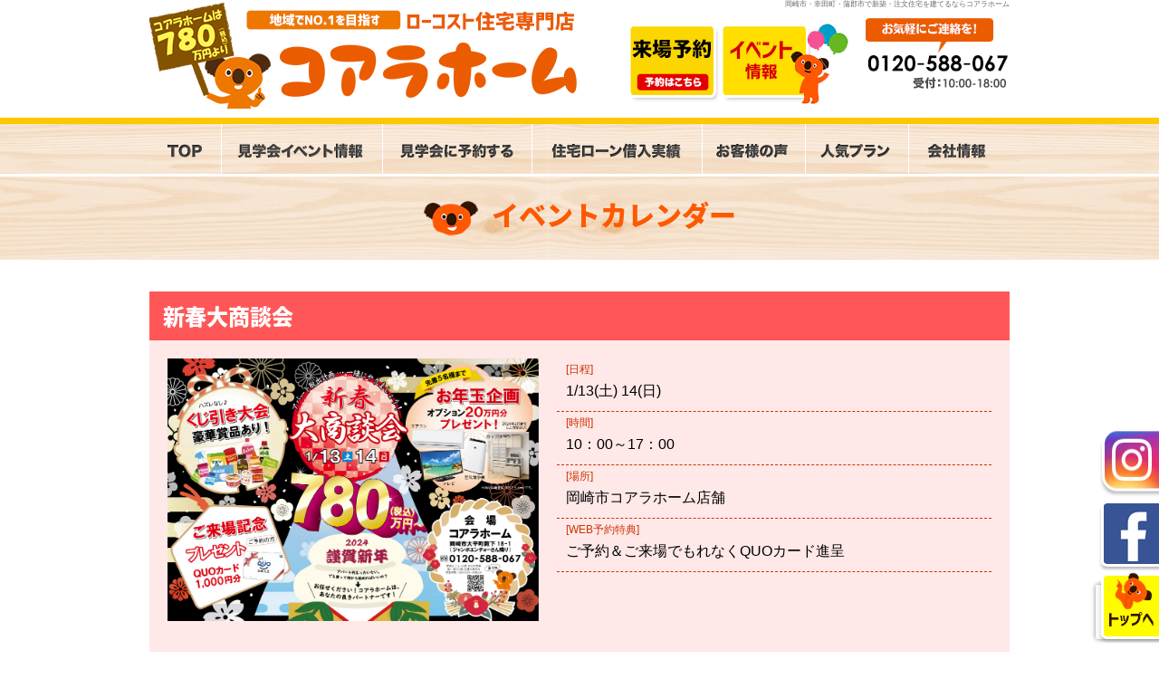

--- FILE ---
content_type: text/html; charset=UTF-8
request_url: https://koara-home.com/xo_event/8431
body_size: 12807
content:
<!DOCTYPE html PUBLIC "-//W3C//DTD XHTML 1.0 Transitional//EN" "http://www.w3.org/TR/xhtml1/DTD/xhtml1-transitional.dtd">
<html xmlns="http://www.w3.org/1999/xhtml">
<head>
<meta http-equiv="Content-Type" content="text/html; charset=UTF-8" />


<link href="https://fonts.googleapis.com/earlyaccess/notosansjapanese.css" rel="stylesheet" />
<link rel="stylesheet" href="https://koara-home.com/wp-content/themes/new-koara/style.css" type="text/css" media="all" />
<link href="https://koara-home.com/wp-content/themes/new-koara/contents.css" rel="stylesheet" type="text/css"  media="all" />
<link href="https://koara-home.com/wp-content/themes/new-koara/base.css" rel="stylesheet" type="text/css"  media="all" />
<link href="https://koara-home.com/wp-content/themes/new-koara/top.css" rel="stylesheet" type="text/css"  media="all" />
<link rel="alternate" type="application/rss+xml" title="岡崎市・幸田町・蒲郡市で新築・注文住宅を建てるならコアラホーム RSS Feed" href="https://koara-home.com/feed" />
<link rel="pingback" href="https://koara-home.com/xmlrpc.php" />
	
<link href="https://cdnjs.cloudflare.com/ajax/libs/foundicons/3.0.0/foundation-icons.css" rel="stylesheet"><!--アイコン用-->

<script src="https://polyfill.io/v3/polyfill.min.js?features=HTMLPictureElement"></script>
<rdf:RDF xmlns:rdf="http://www.w3.org/1999/02/22-rdf-syntax-ns#"
			xmlns:dc="http://purl.org/dc/elements/1.1/"
			xmlns:trackback="http://madskills.com/public/xml/rss/module/trackback/">
		<rdf:Description rdf:about="https://koara-home.com/xo_event/8431"
    dc:identifier="https://koara-home.com/xo_event/8431"
    dc:title="新春大商談会"
    trackback:ping="https://koara-home.com/xo_event/8431/trackback" />
</rdf:RDF><script type="text/javascript" src="https://koara-home.com/wp-content/themes/new-koara/rollover.js"></script>
	
	

<script src="https://ajax.googleapis.com/ajax/libs/jquery/1.8.1/jquery.min.js" type="text/javascript"></script>
<script type="text/javascript">
jQuery(function($) {
  
var nav    = $('#globalnavi'),
    offset = nav.offset();
  
$(window).scroll(function () {
  if($(window).scrollTop() > offset.top) {
    nav.addClass('fixed');
  } else {
    nav.removeClass('fixed');
  }
});
  
});
</script>
	
<script type="text/javascript" src="https://koara-home.com/wp-content/themes/new-koara/js/jquery-1.3.1.min.js"> </script>

<!-- ui tabs.js -->
<script type="text/javascript" src="https://koara-home.com/wp-content/themes/new-koara/js/ui.core.js"> </script>
<script type="text/javascript" src="https://koara-home.com/wp-content/themes/new-koara/js/ui.tabs.js"> </script>
<link href="https://koara-home.com/wp-content/themes/new-koara/js/ui.tabs.css" rel="stylesheet" type="text/css" />

<script type="text/javascript">
jQuery(function($) {
		$('#ui-tab > ul').tabs({ fx: { opacity: 'toggle', duration: 'normal'  } });
	});
</script>	
	
<!--TOPページのSlick ------------------------------------------>
<link rel="stylesheet" type="text/css" href="https://koara-home.com/js/slick/slick.css"/>
<link rel="stylesheet" type="text/css" href="https://koara-home.com/js/slick/slick-theme.css"/>
<script type="text/javascript" src="//code.jquery.com/jquery-1.11.0.min.js"></script>
<script type="text/javascript" src="//code.jquery.com/jquery-migrate-1.2.1.min.js"></script>
<script type="text/javascript" src="https://koara-home.com/js/slick/slick.min.js"></script>
<script type="text/javascript">
 jQuery(function($) {   
  $('.top-panf-waku').slick({
  slidesToShow: 1,
  slidesToScroll: 1,
  autoplay: true,
  autoplaySpeed: 4000,
  dots: true,
});
    });
</script>

<!--TAGTAGTAGTAGTAGTAGTAGTAGTAGTAGTAGTAGTAGTAGTAGTAGTAGTAGTAGTAGTAGTAGTAGTAGTAGTAGTAGTAGTAGTAGTAGTAGTAGTAGTAGTAGTAGTAGTAGTAGTAGTAGTAGTAGTAGTAGTAGTAGTAGTAGTAGTAGTAGTAGTAGTAGTAGTAGTAGTAGTAGTAGTAGTAGTAG -->	
<!--2019-08-01 KOARA HOME Global site tag (gtag.js) - Google Analytics ?id=UA-124874849-30-->
<script async src="https://www.googletagmanager.com/gtag/js"></script>
<script>
  window.dataLayer = window.dataLayer || [];
  function gtag(){dataLayer.push(arguments);}
  gtag('js', new Date());

  //gtag('config', 'UA-124874849-30');
  gtag('config', 'G-2D0D08D3CY');
</script>

<!--2019-08-05- コアラホーム　Global site tag (gtag.js) - Google Ads: 720195887 -->
<script async src="https://www.googletagmanager.com/gtag/js?id=AW-720195887"></script>
<script>
  window.dataLayer = window.dataLayer || [];
  function gtag(){dataLayer.push(arguments);}
  gtag('js', new Date());

  gtag('config', 'AW-720195887');
</script>


<!-- サンキューページの時だけコンバージョンタグを挿入します -->

<!-- 20250221 -->
<script type="text/javascript">
    (function(c,l,a,r,i,t,y){
        c[a]=c[a]||function(){(c[a].q=c[a].q||[]).push(arguments)};
        t=l.createElement(r);t.async=1;t.src="https://www.clarity.ms/tag/"+i;
        y=l.getElementsByTagName(r)[0];y.parentNode.insertBefore(t,y);
    })(window, document, "clarity", "script", "qd38cwynnz");
</script>
<!--TAGTAGTAGTAGTAGTAGTAGTAGTAGTAGTAGTAGTAGTAGTAGTAGTAGTAGTAGTAGTAGTAGTAGTAGTAGTAGTAGTAGTAGTAGTAGTAGTAGTAGTAGTAGTAGTAGTAGTAGTAGTAGTAGTAGTAGTAGTAGTAGTAGTAGTAGTAGTAGTAGTAGTAGTAGTAGTAGTAGTAGTAGTAGTAGTAG -->	
	
	
	
	
	
	
	
	
	
	
	
	
	
	
	
	
	

	<style>img:is([sizes="auto" i], [sizes^="auto," i]) { contain-intrinsic-size: 3000px 1500px }</style>
	
		<!-- All in One SEO 4.9.1.1 - aioseo.com -->
		<title>新春大商談会 | 岡崎市・幸田町・蒲郡市で新築・注文住宅を建てるならコアラホーム</title>
	<meta name="robots" content="max-image-preview:large" />
	<link rel="canonical" href="https://koara-home.com/xo_event/8431" />
	<meta name="generator" content="All in One SEO (AIOSEO) 4.9.1.1" />
		<meta property="og:locale" content="ja_JP" />
		<meta property="og:site_name" content="岡崎市・幸田町・蒲郡市で新築・注文住宅を建てるならコアラホーム" />
		<meta property="og:type" content="article" />
		<meta property="og:title" content="新春大商談会 | 岡崎市・幸田町・蒲郡市で新築・注文住宅を建てるならコアラホーム" />
		<meta property="og:url" content="https://koara-home.com/xo_event/8431" />
		<meta property="og:image" content="https://koara-home.com/wp-content/uploads/2023/12/d8d519fb442e7ae42b41b1a8979d1748.jpg" />
		<meta property="og:image:secure_url" content="https://koara-home.com/wp-content/uploads/2023/12/d8d519fb442e7ae42b41b1a8979d1748.jpg" />
		<meta property="og:image:width" content="1032" />
		<meta property="og:image:height" content="729" />
		<meta property="article:published_time" content="2023-12-25T04:37:37+00:00" />
		<meta property="article:modified_time" content="2024-01-15T01:23:50+00:00" />
		<meta property="article:publisher" content="https://www.facebook.com/-570068679741583" />
		<meta name="twitter:card" content="summary_large_image" />
		<meta name="twitter:site" content="@koarahome" />
		<meta name="twitter:title" content="新春大商談会 | 岡崎市・幸田町・蒲郡市で新築・注文住宅を建てるならコアラホーム" />
		<meta name="twitter:image" content="https://koara-home.com/wp-content/uploads/2023/12/d8d519fb442e7ae42b41b1a8979d1748.jpg" />
		<script type="application/ld+json" class="aioseo-schema">
			{"@context":"https:\/\/schema.org","@graph":[{"@type":"BreadcrumbList","@id":"https:\/\/koara-home.com\/xo_event\/8431#breadcrumblist","itemListElement":[{"@type":"ListItem","@id":"https:\/\/koara-home.com#listItem","position":1,"name":"Home","item":"https:\/\/koara-home.com","nextItem":{"@type":"ListItem","@id":"https:\/\/koara-home.com\/xo_event#listItem","name":"\u30a4\u30d9\u30f3\u30c8"}},{"@type":"ListItem","@id":"https:\/\/koara-home.com\/xo_event#listItem","position":2,"name":"\u30a4\u30d9\u30f3\u30c8","item":"https:\/\/koara-home.com\/xo_event","nextItem":{"@type":"ListItem","@id":"https:\/\/koara-home.com\/xo_event\/8431#listItem","name":"\u65b0\u6625\u5927\u5546\u8ac7\u4f1a"},"previousItem":{"@type":"ListItem","@id":"https:\/\/koara-home.com#listItem","name":"Home"}},{"@type":"ListItem","@id":"https:\/\/koara-home.com\/xo_event\/8431#listItem","position":3,"name":"\u65b0\u6625\u5927\u5546\u8ac7\u4f1a","previousItem":{"@type":"ListItem","@id":"https:\/\/koara-home.com\/xo_event#listItem","name":"\u30a4\u30d9\u30f3\u30c8"}}]},{"@type":"Organization","@id":"https:\/\/koara-home.com\/#organization","name":"\u5ca1\u5d0e\u5e02\u30fb\u5e78\u7530\u753a\u30fb\u84b2\u90e1\u5e02\u3067\u65b0\u7bc9\u30fb\u6ce8\u6587\u4f4f\u5b85\u3092\u5efa\u3066\u308b\u306a\u3089\u30b3\u30a2\u30e9\u30db\u30fc\u30e0","description":"\u5ca1\u5d0e\u5e02\u306e\u30ed\u30fc\u30b3\u30b9\u30c8\u5c02\u9580\u4f4f\u5b85\u4f1a\u793e\u3002\u5ca1\u5d0e\u5e02\u30fb\u5e78\u7530\u753a\u30fb\u84b2\u90e1\u5e02\u30fb\u897f\u5c3e\u5e02\u30fb\u8c4a\u5ddd\u5e02\u3092\u30e1\u30a4\u30f3\u306b\u65b0\u7bc9\u30fb\u6ce8\u6587\u4f4f\u5b85\u3092\u30ed\u30fc\u30b3\u30b9\u30c8\u3067\u624b\u639b\u3051\u3066\u3044\u307e\u3059\u3002\u6728\u9020\u4f4f\u5b85\u306e\u9ad8\u6c17\u5bc6\u30fb\u9ad8\u65ad\u71b1\u306e\u4f4f\u5b85\u3092\u5efa\u3066\u3066\u304a\u308a\u3001\u8a2d\u8a08\u304b\u3089\u65bd\u5de5\u7ba1\u7406\u307e\u3067\u4e00\u8cab\u3057\u3066\u3044\u308b\u5de5\u52d9\u5e97\u3067\u3059\u3002\u4e00\u6238\u5efa\u3066\u8cfc\u5165\u306a\u3089\u30b3\u30a2\u30e9\u30db\u30fc\u30e0\u3002","url":"https:\/\/koara-home.com\/","sameAs":["https:\/\/www.instagram.com\/koarahome\/"]},{"@type":"WebPage","@id":"https:\/\/koara-home.com\/xo_event\/8431#webpage","url":"https:\/\/koara-home.com\/xo_event\/8431","name":"\u65b0\u6625\u5927\u5546\u8ac7\u4f1a | \u5ca1\u5d0e\u5e02\u30fb\u5e78\u7530\u753a\u30fb\u84b2\u90e1\u5e02\u3067\u65b0\u7bc9\u30fb\u6ce8\u6587\u4f4f\u5b85\u3092\u5efa\u3066\u308b\u306a\u3089\u30b3\u30a2\u30e9\u30db\u30fc\u30e0","inLanguage":"ja","isPartOf":{"@id":"https:\/\/koara-home.com\/#website"},"breadcrumb":{"@id":"https:\/\/koara-home.com\/xo_event\/8431#breadcrumblist"},"datePublished":"2023-12-25T13:37:37+09:00","dateModified":"2024-01-15T10:23:50+09:00"},{"@type":"WebSite","@id":"https:\/\/koara-home.com\/#website","url":"https:\/\/koara-home.com\/","name":"\u5ca1\u5d0e\u5e02\u30fb\u5e78\u7530\u753a\u30fb\u84b2\u90e1\u5e02\u3067\u65b0\u7bc9\u30fb\u6ce8\u6587\u4f4f\u5b85\u3092\u5efa\u3066\u308b\u306a\u3089\u30b3\u30a2\u30e9\u30db\u30fc\u30e0","description":"\u5ca1\u5d0e\u5e02\u306e\u30ed\u30fc\u30b3\u30b9\u30c8\u5c02\u9580\u4f4f\u5b85\u4f1a\u793e\u3002\u5ca1\u5d0e\u5e02\u30fb\u5e78\u7530\u753a\u30fb\u84b2\u90e1\u5e02\u30fb\u897f\u5c3e\u5e02\u30fb\u8c4a\u5ddd\u5e02\u3092\u30e1\u30a4\u30f3\u306b\u65b0\u7bc9\u30fb\u6ce8\u6587\u4f4f\u5b85\u3092\u30ed\u30fc\u30b3\u30b9\u30c8\u3067\u624b\u639b\u3051\u3066\u3044\u307e\u3059\u3002\u6728\u9020\u4f4f\u5b85\u306e\u9ad8\u6c17\u5bc6\u30fb\u9ad8\u65ad\u71b1\u306e\u4f4f\u5b85\u3092\u5efa\u3066\u3066\u304a\u308a\u3001\u8a2d\u8a08\u304b\u3089\u65bd\u5de5\u7ba1\u7406\u307e\u3067\u4e00\u8cab\u3057\u3066\u3044\u308b\u5de5\u52d9\u5e97\u3067\u3059\u3002\u4e00\u6238\u5efa\u3066\u8cfc\u5165\u306a\u3089\u30b3\u30a2\u30e9\u30db\u30fc\u30e0\u3002","inLanguage":"ja","publisher":{"@id":"https:\/\/koara-home.com\/#organization"}}]}
		</script>
		<!-- All in One SEO -->

<script type="text/javascript">
/* <![CDATA[ */
window._wpemojiSettings = {"baseUrl":"https:\/\/s.w.org\/images\/core\/emoji\/16.0.1\/72x72\/","ext":".png","svgUrl":"https:\/\/s.w.org\/images\/core\/emoji\/16.0.1\/svg\/","svgExt":".svg","source":{"concatemoji":"https:\/\/koara-home.com\/wp-includes\/js\/wp-emoji-release.min.js?ver=6.8.3"}};
/*! This file is auto-generated */
!function(s,n){var o,i,e;function c(e){try{var t={supportTests:e,timestamp:(new Date).valueOf()};sessionStorage.setItem(o,JSON.stringify(t))}catch(e){}}function p(e,t,n){e.clearRect(0,0,e.canvas.width,e.canvas.height),e.fillText(t,0,0);var t=new Uint32Array(e.getImageData(0,0,e.canvas.width,e.canvas.height).data),a=(e.clearRect(0,0,e.canvas.width,e.canvas.height),e.fillText(n,0,0),new Uint32Array(e.getImageData(0,0,e.canvas.width,e.canvas.height).data));return t.every(function(e,t){return e===a[t]})}function u(e,t){e.clearRect(0,0,e.canvas.width,e.canvas.height),e.fillText(t,0,0);for(var n=e.getImageData(16,16,1,1),a=0;a<n.data.length;a++)if(0!==n.data[a])return!1;return!0}function f(e,t,n,a){switch(t){case"flag":return n(e,"\ud83c\udff3\ufe0f\u200d\u26a7\ufe0f","\ud83c\udff3\ufe0f\u200b\u26a7\ufe0f")?!1:!n(e,"\ud83c\udde8\ud83c\uddf6","\ud83c\udde8\u200b\ud83c\uddf6")&&!n(e,"\ud83c\udff4\udb40\udc67\udb40\udc62\udb40\udc65\udb40\udc6e\udb40\udc67\udb40\udc7f","\ud83c\udff4\u200b\udb40\udc67\u200b\udb40\udc62\u200b\udb40\udc65\u200b\udb40\udc6e\u200b\udb40\udc67\u200b\udb40\udc7f");case"emoji":return!a(e,"\ud83e\udedf")}return!1}function g(e,t,n,a){var r="undefined"!=typeof WorkerGlobalScope&&self instanceof WorkerGlobalScope?new OffscreenCanvas(300,150):s.createElement("canvas"),o=r.getContext("2d",{willReadFrequently:!0}),i=(o.textBaseline="top",o.font="600 32px Arial",{});return e.forEach(function(e){i[e]=t(o,e,n,a)}),i}function t(e){var t=s.createElement("script");t.src=e,t.defer=!0,s.head.appendChild(t)}"undefined"!=typeof Promise&&(o="wpEmojiSettingsSupports",i=["flag","emoji"],n.supports={everything:!0,everythingExceptFlag:!0},e=new Promise(function(e){s.addEventListener("DOMContentLoaded",e,{once:!0})}),new Promise(function(t){var n=function(){try{var e=JSON.parse(sessionStorage.getItem(o));if("object"==typeof e&&"number"==typeof e.timestamp&&(new Date).valueOf()<e.timestamp+604800&&"object"==typeof e.supportTests)return e.supportTests}catch(e){}return null}();if(!n){if("undefined"!=typeof Worker&&"undefined"!=typeof OffscreenCanvas&&"undefined"!=typeof URL&&URL.createObjectURL&&"undefined"!=typeof Blob)try{var e="postMessage("+g.toString()+"("+[JSON.stringify(i),f.toString(),p.toString(),u.toString()].join(",")+"));",a=new Blob([e],{type:"text/javascript"}),r=new Worker(URL.createObjectURL(a),{name:"wpTestEmojiSupports"});return void(r.onmessage=function(e){c(n=e.data),r.terminate(),t(n)})}catch(e){}c(n=g(i,f,p,u))}t(n)}).then(function(e){for(var t in e)n.supports[t]=e[t],n.supports.everything=n.supports.everything&&n.supports[t],"flag"!==t&&(n.supports.everythingExceptFlag=n.supports.everythingExceptFlag&&n.supports[t]);n.supports.everythingExceptFlag=n.supports.everythingExceptFlag&&!n.supports.flag,n.DOMReady=!1,n.readyCallback=function(){n.DOMReady=!0}}).then(function(){return e}).then(function(){var e;n.supports.everything||(n.readyCallback(),(e=n.source||{}).concatemoji?t(e.concatemoji):e.wpemoji&&e.twemoji&&(t(e.twemoji),t(e.wpemoji)))}))}((window,document),window._wpemojiSettings);
/* ]]> */
</script>
<style id='wp-emoji-styles-inline-css' type='text/css'>

	img.wp-smiley, img.emoji {
		display: inline !important;
		border: none !important;
		box-shadow: none !important;
		height: 1em !important;
		width: 1em !important;
		margin: 0 0.07em !important;
		vertical-align: -0.1em !important;
		background: none !important;
		padding: 0 !important;
	}
</style>
<link rel='stylesheet' id='aioseo/css/src/vue/standalone/blocks/table-of-contents/global.scss-css' href='https://koara-home.com/wp-content/plugins/all-in-one-seo-pack/dist/Lite/assets/css/table-of-contents/global.e90f6d47.css?ver=4.9.1.1' type='text/css' media='all' />
<link rel='stylesheet' id='contact-form-7-css' href='https://koara-home.com/wp-content/plugins/contact-form-7/includes/css/styles.css?ver=6.1.4' type='text/css' media='all' />
<link rel='stylesheet' id='dashicons-css' href='https://koara-home.com/wp-includes/css/dashicons.min.css?ver=6.8.3' type='text/css' media='all' />
<link rel='stylesheet' id='xo-event-calendar-css' href='https://koara-home.com/wp-content/plugins/xo-event-calendar/css/xo-event-calendar.css?ver=1.2.0' type='text/css' media='all' />
<link rel='stylesheet' id='fancybox-css' href='https://koara-home.com/wp-content/plugins/easy-fancybox/fancybox/1.5.4/jquery.fancybox.min.css?ver=6.8.3' type='text/css' media='screen' />
<style id='fancybox-inline-css' type='text/css'>
#fancybox-outer{background:#ffffff}#fancybox-content{background:#ffffff;border-color:#ffffff;color:#000000;}#fancybox-title,#fancybox-title-float-main{color:#fff}
</style>
<link rel='stylesheet' id='wp-pagenavi-css' href='https://koara-home.com/wp-content/plugins/wp-pagenavi/pagenavi-css.css?ver=2.70' type='text/css' media='all' />
<!--n2css--><!--n2js--><script type="text/javascript" src="https://koara-home.com/wp-includes/js/jquery/jquery.min.js?ver=3.7.1" id="jquery-core-js"></script>
<script type="text/javascript" src="https://koara-home.com/wp-includes/js/jquery/jquery-migrate.min.js?ver=3.4.1" id="jquery-migrate-js"></script>
<script type="text/javascript" id="xo-event-calendar-ajax-js-extra">
/* <![CDATA[ */
var xo_event_calendar_object = {"ajax_url":"https:\/\/koara-home.com\/wp-admin\/admin-ajax.php","action":"xo_event_calendar_month"};
/* ]]> */
</script>
<script type="text/javascript" src="https://koara-home.com/wp-content/plugins/xo-event-calendar/js/ajax.js?ver=1.2.0" id="xo-event-calendar-ajax-js"></script>
<link rel="https://api.w.org/" href="https://koara-home.com/wp-json/" /><link rel="EditURI" type="application/rsd+xml" title="RSD" href="https://koara-home.com/xmlrpc.php?rsd" />
<meta name="generator" content="WordPress 6.8.3" />
<link rel='shortlink' href='https://koara-home.com/?p=8431' />
<link rel="alternate" title="oEmbed (JSON)" type="application/json+oembed" href="https://koara-home.com/wp-json/oembed/1.0/embed?url=https%3A%2F%2Fkoara-home.com%2Fxo_event%2F8431" />
<link rel="alternate" title="oEmbed (XML)" type="text/xml+oembed" href="https://koara-home.com/wp-json/oembed/1.0/embed?url=https%3A%2F%2Fkoara-home.com%2Fxo_event%2F8431&#038;format=xml" />

<!-- Facebook Pixel Code 2024.1 -->
<script>
!function(f,b,e,v,n,t,s)
{if(f.fbq)return;n=f.fbq=function(){n.callMethod?
n.callMethod.apply(n,arguments):n.queue.push(arguments)};
if(!f._fbq)f._fbq=n;n.push=n;n.loaded=!0;n.version='2.0';
n.queue=[];t=b.createElement(e);t.async=!0;
t.src=v;s=b.getElementsByTagName(e)[0];
s.parentNode.insertBefore(t,s)}(window,document,'script',
'https://connect.facebook.net/en_US/fbevents.js');
fbq('init', '2748640365284056'); 
fbq('track', 'PageView');
</script>
<noscript>
<img height="1" width="1" src="https://www.facebook.com/tr?id=2748640365284056&ev=PageView&noscript=1"/>
</noscript>
<!-- End Facebook Pixel Code -->
</head>
<body class="layout-tw">
<a name="top" id="top"></a>
	
<!-- タイトル部分 -->
<div id="title" class="hov">
<div id="title-inner">
 <h1>岡崎市・幸田町・蒲郡市で新築・注文住宅を建てるならコアラホーム</h1>
   <a href="https://koara-home.com/"><img src="https://koara-home.com/image/base/logo.png" alt="岡崎市・幸田町・蒲郡市で新築・注文住宅を建てるならコアラホーム" height="120" border="0" class="logo" /></a>
  <div id="title-yoyaku"><a href="https://koara-home.com/apply"><img src="https://koara-home.com/image/base/header_yoyaku.png" alt="モデルハウス見学会" width="102" height="89" border="0" /></a><a href="https://koara-home.com/xo_event"><img src="https://koara-home.com/image/base/header_event.png" alt="イベント情報"/></a></div>
</div>
</div>
<!-- タイトル部分 -->
	

<!-- globalnavi -->
<div id="globalnavi" class="hov">
<div id="globalnavi-inner">
<ul>
	<li><a href="https://koara-home.com/"><img src="https://koara-home.com/image/base/navi/top.png" alt="トップ" width="51" height="55" border="0" /></a></li>
	<li><a href="https://koara-home.com/xo_event"><img src="https://koara-home.com/image/base/navi/event.png" alt="モデルハウ見学会イベント情報" width="149" height="55" border="0" /></a></li>
	<li><a href="https://koara-home.com/apply"><img src="https://koara-home.com/image/base/navi/resev.png" alt="見学会に予約する" width="136" height="55" border="0" /></a></li>
	<li><a href="https://koara-home.com/loan-3" ><img src="https://koara-home.com/image/base/navi/loan.png" alt="ローン相談" width="" height="55" border="0" /></a></li>
	<li><a href="https://koara-home.com/voice"><img src="https://koara-home.com/image/base/navi/voice.png" alt="お客様の声" width="85" height="55" border="0" /></a></li>
	<li><a href="https://koara-home.com/plan_best"><img src="https://koara-home.com/image/base/navi/product.png" alt="人気プラン" width="85" height="55" border="0" /></a></li>
	<li class="naviend"><a href="https://koara-home.com/company"><img src="https://koara-home.com/image/base/navi/company.png" alt="会社概要" width="76" height="55" border="0" /></a></li>
</ul>
</div>
</div>
<!-- /globalnavi -->

	
<!-- ▼▼下層ページの見出し---------------------------------------------------------------------------------------------------------------------------------------------------------------->	
<div class="sub-head">
  <div class="sub-head-inner"><img src="https://koara-home.com/image/base/sub-con.png" width="75" height="53" alt=""/>イベントカレンダー</div>
	</div>
	
	
	
	
	
	
	
	
	
	
	

	
<!-- ▲▲下層ページの見出し---------------------------------------------------------------------------------------------------------------------------------------------------------------->	
	
	

	
<div id="container">
<div id="container-inner">	
	





<!-- title banner -->
<div id="topbanner">
	
</div>

<!---
<div class="top-covid"><img src="https://koara-home.com/image/top/top-covid.png" /></div>
-->

<div id="content">
<div id="content-inner">







			

<div id="event-frame">

<div class="ev-title">新春大商談会</div>

<div class="ev-shousai">
	<div class="ev-f-l"><a href="https://koara-home.com/wp-content/uploads/2023/12/5308710d26b405408d824d4ca51fed2e.jpg" target="_blank"><img width="1032" height="729" src="https://koara-home.com/wp-content/uploads/2023/12/5308710d26b405408d824d4ca51fed2e.jpg" class="attachment-event size-event" alt="" decoding="async" fetchpriority="high" srcset="https://koara-home.com/wp-content/uploads/2023/12/5308710d26b405408d824d4ca51fed2e.jpg 1032w, https://koara-home.com/wp-content/uploads/2023/12/5308710d26b405408d824d4ca51fed2e-300x212.jpg 300w, https://koara-home.com/wp-content/uploads/2023/12/5308710d26b405408d824d4ca51fed2e-1024x723.jpg 1024w, https://koara-home.com/wp-content/uploads/2023/12/5308710d26b405408d824d4ca51fed2e-768x543.jpg 768w, https://koara-home.com/wp-content/uploads/2023/12/5308710d26b405408d824d4ca51fed2e-700x494.jpg 700w" sizes="(max-width: 1032px) 100vw, 1032px" /></a></div>
<div class="ev-f-r">
	<div class="ev-line">
<div class="ev-s-midashi">[日程]</div>
1/13(土) 14(日)</div>

<div class="ev-line">
<div class="ev-s-midashi">[時間]</div>
10：00～17：00</div>

<div class="ev-line">
<div class="ev-s-midashi">[場所]</div>
岡崎市コアラホーム店舗</div>

<div class="ev-line">
<div class="ev-s-midashi">[WEB予約特典]</div>
ご予約＆ご来場でもれなくQUOカード進呈</div>
	

<div class="ev-bikou"></div>
</div>



<div class="clear"></div>



<div class="ev-d-come"><h1><span style="font-size: 14pt;"><strong><span style="font-family: arial, helvetica, sans-serif;">🐨イベント情報🏡</span></strong></span></h1>
<p>&nbsp;</p>
<p><strong><span style="font-size: 12pt; font-family: arial, helvetica, sans-serif;">【新春大商談会】</span></strong><br />
<strong><span style="font-size: 12pt; font-family: arial, helvetica, sans-serif;">1/13(土)14(日)　10:00～17:00</span></strong></p>
<p>&nbsp;</p>
<p><span style="font-size: 12pt; font-family: arial, helvetica, sans-serif;">お年玉企画やくじ引き大会など</span><br />
<span style="font-size: 12pt; font-family: arial, helvetica, sans-serif;">プレゼント企画が盛りだくさん✨</span><br />
<span style="font-size: 12pt; font-family: arial, helvetica, sans-serif;">皆さまのご来場をお待ちしております！</span></p>
<p>&nbsp;</p>
<p>&nbsp;</p>
<p><img decoding="async" src="https://koara-home.com/wp-content/uploads/2023/12/d8d519fb442e7ae42b41b1a8979d1748.jpg" alt="" width="950" height="671" class="aligncenter wp-image-8433" srcset="https://koara-home.com/wp-content/uploads/2023/12/d8d519fb442e7ae42b41b1a8979d1748.jpg 1032w, https://koara-home.com/wp-content/uploads/2023/12/d8d519fb442e7ae42b41b1a8979d1748-300x212.jpg 300w, https://koara-home.com/wp-content/uploads/2023/12/d8d519fb442e7ae42b41b1a8979d1748-1024x723.jpg 1024w, https://koara-home.com/wp-content/uploads/2023/12/d8d519fb442e7ae42b41b1a8979d1748-768x543.jpg 768w, https://koara-home.com/wp-content/uploads/2023/12/d8d519fb442e7ae42b41b1a8979d1748-700x494.jpg 700w" sizes="(max-width: 950px) 100vw, 950px" /></p>
<p>&nbsp;</p>
<h2><span style="font-family: arial, helvetica, sans-serif; font-size: 14pt;">▼ご予約特典</span></h2>
<p><span style="font-family: arial, helvetica, sans-serif; font-size: 12pt;"><img decoding="async" src="https://koara-home.com/image/apply/apply-019.png" alt="" class="aligncenter" /></span></p>
</div>



</div>
	
	
<div class="ev-title">ご予約フォーム</div>
	<div class="sub-contactform">

<div class="wpcf7 no-js" id="wpcf7-f10134-p8431-o1" lang="ja" dir="ltr" data-wpcf7-id="10134">
<div class="screen-reader-response"><p role="status" aria-live="polite" aria-atomic="true"></p> <ul></ul></div>
<form action="/xo_event/8431#wpcf7-f10134-p8431-o1" method="post" class="wpcf7-form init" aria-label="コンタクトフォーム" novalidate="novalidate" data-status="init">
<fieldset class="hidden-fields-container"><input type="hidden" name="_wpcf7" value="10134" /><input type="hidden" name="_wpcf7_version" value="6.1.4" /><input type="hidden" name="_wpcf7_locale" value="ja" /><input type="hidden" name="_wpcf7_unit_tag" value="wpcf7-f10134-p8431-o1" /><input type="hidden" name="_wpcf7_container_post" value="8431" /><input type="hidden" name="_wpcf7_posted_data_hash" value="" /><input type="hidden" name="_wpcf7_recaptcha_response" value="" />
</fieldset>
<script>
document.addEventListener( 'wpcf7mailsent', function( event ) {
  location = 'https://koara-home.com/thx';
}, false );
</script>

<div class="apply-waku">
<div class="apply-line">
<div class="apply-line-l">ご来場場所<span class="hissu">※必須</span></div>
<div class="apply-line-r"><span class="wpcf7-form-control-wrap" data-name="eve-model"><select class="wpcf7-form-control wpcf7-select" id="vmodel" aria-invalid="false" name="eve-model"><option value="岡崎市コアラホーム">岡崎市コアラホーム</option></select></span></div>
</div>
<div class="apply-line">
<div class="apply-line-l">お問合わせ内容<span class="hissu">※必須</span></div>
<div class="apply-line-r"><span class="wpcf7-form-control-wrap" data-name="toiawasenaiyou"><span class="wpcf7-form-control wpcf7-checkbox wpcf7-validates-as-required"><span class="wpcf7-list-item first"><input type="checkbox" name="toiawasenaiyou[]" value="見学会" /><span class="wpcf7-list-item-label">見学会</span></span><span class="wpcf7-list-item last"><input type="checkbox" name="toiawasenaiyou[]" value="ローン相談会" /><span class="wpcf7-list-item-label">ローン相談会</span></span></span></span></div>
</div>
<div class="apply-line">
<div class="apply-line-l">ご希望日<span class="hissu">※必須</span></div>
<div class="apply-line-r"><span class="wpcf7-form-control-wrap" data-name="date01"><input size="40" maxlength="400" class="wpcf7-form-control wpcf7-text wpcf7-validates-as-required datepicker" readonly="readonly" aria-required="true" aria-invalid="false" placeholder="年/月/日" value="" type="text" name="date01" /></span><br>
<span class="font12">カレンダーアイコンをクリックでカレンダー表示<br>
定休日：毎週火曜・水曜日</span></div>
</div>
<div class="apply-line">
<div class="apply-line-l">ご来場時間<span class="hissu">※必須</span></div>
<div class="apply-line-r"><span class="wpcf7-form-control-wrap" data-name="kiboujikan"><span class="wpcf7-form-control wpcf7-radio"><span class="wpcf7-list-item first"><input type="radio" name="kiboujikan" value="午前" checked="checked" /><span class="wpcf7-list-item-label">午前</span></span><span class="wpcf7-list-item"><input type="radio" name="kiboujikan" value="午後" /><span class="wpcf7-list-item-label">午後</span></span><span class="wpcf7-list-item last"><input type="radio" name="kiboujikan" value="どちらでも可" /><span class="wpcf7-list-item-label">どちらでも可</span></span></span></span></div>
</div>
<div class="apply-line">
<div class="apply-line-l">お名前<span class="hissu">※必須</span></div>
<div class="apply-line-r"><span class="wpcf7-form-control-wrap" data-name="your-name"><input size="40" maxlength="400" class="wpcf7-form-control wpcf7-text wpcf7-validates-as-required" aria-required="true" aria-invalid="false" value="" type="text" name="your-name" /></span></div>
</div>
<div class="apply-line">
<div class="apply-line-l">電話番号<span class="hissu">※必須</span></div>
<div class="apply-line-r"><span class="wpcf7-form-control-wrap" data-name="tel"><input size="40" maxlength="400" class="wpcf7-form-control wpcf7-tel wpcf7-validates-as-required wpcf7-text wpcf7-validates-as-tel" aria-required="true" aria-invalid="false" value="" type="tel" name="tel" /></span></div>
</div>
<div class="apply-line">
<div class="apply-line-l">メールアドレス<span class="hissu">※必須</span></div>
<div class="apply-line-r"><span class="wpcf7-form-control-wrap" data-name="your-email"><input size="40" maxlength="400" class="wpcf7-form-control wpcf7-email wpcf7-validates-as-required wpcf7-text wpcf7-validates-as-email" aria-required="true" aria-invalid="false" value="" type="email" name="your-email" /></span></div>
</div>
<div class="apply-line">
<div class="apply-line-l">お得なモデルハウス販売について<span class="hissu">※必須</span></div>
<div class="apply-line-r"><span class="wpcf7-form-control-wrap" data-name="modelhouse"><span class="wpcf7-form-control wpcf7-radio"><span class="wpcf7-list-item first"><input type="radio" name="modelhouse" value="販売中のモデルハウス購入について興味がある" checked="checked" /><span class="wpcf7-list-item-label">販売中のモデルハウス購入について興味がある</span></span><span class="wpcf7-list-item"><input type="radio" name="modelhouse" value="現在計画中のモデルハウス購入について興味がある" /><span class="wpcf7-list-item-label">現在計画中のモデルハウス購入について興味がある</span></span><span class="wpcf7-list-item last"><input type="radio" name="modelhouse" value="特に関心はない" /><span class="wpcf7-list-item-label">特に関心はない</span></span></span></span></div>
</div>
<div class="apply-line">
<div class="apply-line-l">お問合わせ内容<span class="hissu"></span></div>
<div class="apply-line-r"><span class="wpcf7-form-control-wrap" data-name="toiawase"><textarea cols="40" rows="10" maxlength="2000" class="wpcf7-form-control wpcf7-textarea" aria-invalid="false" name="toiawase"></textarea></span></div>
</div>
</div>
<div class="clear"></div>
<div class="m-t15 m-b15">
<p align="center"> <span class="wpcf7-form-control-wrap" data-name="acceptance-0"><span class="wpcf7-form-control wpcf7-acceptance"><span class="wpcf7-list-item"><input type="checkbox" name="acceptance-0" value="1" aria-invalid="false" /></span></span></span>&nbsp;<b>確認ページはございません。内容をご確認の上チェックを入れてください。</b></p>
<div class="hosoku">担当者がお問い合わせ内容を確認して返信致します。<br>
※弊社からメールが届かないお客様は、迷惑メール防止機能により【迷惑メールフォルダ】や【削除フォルダ】に自動的に振り分けられている可能性があります。恐れ入りますが、一度ご確認頂きますようお願い致します。</div>
</div>
<center>
<input class="wpcf7-form-control wpcf7-submit has-spinner" type="submit" value="送信" />
</center>
<p align="center"><a href="https://koara-home.com/privacypolicy" target="_blank" >プライバシーポリシー ≫</a></p><p style="display: none !important;" class="akismet-fields-container" data-prefix="_wpcf7_ak_"><label>&#916;<textarea name="_wpcf7_ak_hp_textarea" cols="45" rows="8" maxlength="100"></textarea></label><input type="hidden" id="ak_js_1" name="_wpcf7_ak_js" value="204"/><script>document.getElementById( "ak_js_1" ).setAttribute( "value", ( new Date() ).getTime() );</script></p><div class="wpcf7-response-output" aria-hidden="true"></div>
</form>
</div>
	
	</div>



<div class="clear"></div>



</div>







<div class="clear"></div>
<div class="ov yoyaku"><center>
<a href="https://koara-home.com/"><img src="https://koara-home.com/image/campaign/footer-top2.png" alt="トップに戻る" border="0" class="m-r10" /></a><a href="https://koara-home.com/xo_event"><img src="https://koara-home.com/image/campaign/footer-event2.png" alt="イベントカレンダー" width="300" height="82" border="0" class="m-r10" /></a>
<a href="https://koara-home.com/apply"><img src="https://koara-home.com/image/campaign/footer-apply2.png" width="300" height="82" alt="見学会予約"/></a></center></div>


<!--カタログダウンロード
<center><div class="m-b15 m-t15 ov"><a href="https://koara-home.com/panf"><img src="https://koara-home.com/image/panf/title2.png" alt="" width="97%"/></a></div></center>-->

</div>
</div>



</div>
</div>




<!-- フッター -->

<div id="bottom">
<div id="cr"> <a href="https://koara-home.com/">岡崎市・幸田町・蒲郡市で【ローコスト住宅】新築・注文住宅を建てるならコアラホーム</a><br />
  <a href="https://koara-home.com/">Home</a>｜<a href="https://koara-home.com/xo_event">イベント情報</a>｜<a href="https://koara-home.com/apply">見学会予約</a>｜<a href="https://koara-home.com/plan_best">人気プラン</a>｜<a href="https://koara-home.com/voice">お客様の声</a>｜<a href="https://koara-home.com/secret">安さの秘密</a>｜<a href="https://koara-home.com/company">会社概要</a><br />
  <a href="https://koara-home.com/staff">スタッフ紹介</a>｜<a href="https://koara-home.com/contact">資料請求・お問い合わせ</a>｜<a href="https://koara-home.com/modelhanbai">モデルハウス</a>｜<a href="https://koara-home.com/work">完成邸写真集</a>｜<a href="https://koara-home.com/loan-3">住宅ローン借入事例</a><br />
  <a href="https://koara-home.com/category/news">ニュース・ブログ</a>｜<a href="https://koara-home.com/process">工事工程チェック</a></div>

</div>

<!-- 右側バナー -->  
<div id="rightbn"><a href="https://www.instagram.com/koarahome/" target="_blank"><img src="https://koara-home.com/image/campaign/insta_off.png" alt="Instagram" width="83" height="80" border="0" /></a><br /><a href="https://www.facebook.com/%E3%82%B3%E3%82%A2%E3%83%A9%E3%83%9B%E3%83%BC%E3%83%A0-570068679741583/" target="_blank"><img src="https://koara-home.com/image/campaign/fb_off.png" alt="Facenbook" width="83" border="0" /></a><br />
  <a href="#top"><img src="https://koara-home.com/image/campaign/gototop_off.png" border="0" /></a></div>



<!-- 
サンキュー画面へジャンプさせるスクリプトは
Contactform7内に記述しています。
-->  






<script type="speculationrules">
{"prefetch":[{"source":"document","where":{"and":[{"href_matches":"\/*"},{"not":{"href_matches":["\/wp-*.php","\/wp-admin\/*","\/wp-content\/uploads\/*","\/wp-content\/*","\/wp-content\/plugins\/*","\/wp-content\/themes\/new-koara\/*","\/*\\?(.+)"]}},{"not":{"selector_matches":"a[rel~=\"nofollow\"]"}},{"not":{"selector_matches":".no-prefetch, .no-prefetch a"}}]},"eagerness":"conservative"}]}
</script>
<script type="module"  src="https://koara-home.com/wp-content/plugins/all-in-one-seo-pack/dist/Lite/assets/table-of-contents.95d0dfce.js?ver=4.9.1.1" id="aioseo/js/src/vue/standalone/blocks/table-of-contents/frontend.js-js"></script>
<script type="text/javascript" src="https://koara-home.com/wp-includes/js/dist/hooks.min.js?ver=4d63a3d491d11ffd8ac6" id="wp-hooks-js"></script>
<script type="text/javascript" src="https://koara-home.com/wp-includes/js/dist/i18n.min.js?ver=5e580eb46a90c2b997e6" id="wp-i18n-js"></script>
<script type="text/javascript" id="wp-i18n-js-after">
/* <![CDATA[ */
wp.i18n.setLocaleData( { 'text direction\u0004ltr': [ 'ltr' ] } );
/* ]]> */
</script>
<script type="text/javascript" src="https://koara-home.com/wp-content/plugins/contact-form-7/includes/swv/js/index.js?ver=6.1.4" id="swv-js"></script>
<script type="text/javascript" id="contact-form-7-js-translations">
/* <![CDATA[ */
( function( domain, translations ) {
	var localeData = translations.locale_data[ domain ] || translations.locale_data.messages;
	localeData[""].domain = domain;
	wp.i18n.setLocaleData( localeData, domain );
} )( "contact-form-7", {"translation-revision-date":"2025-11-30 08:12:23+0000","generator":"GlotPress\/4.0.3","domain":"messages","locale_data":{"messages":{"":{"domain":"messages","plural-forms":"nplurals=1; plural=0;","lang":"ja_JP"},"This contact form is placed in the wrong place.":["\u3053\u306e\u30b3\u30f3\u30bf\u30af\u30c8\u30d5\u30a9\u30fc\u30e0\u306f\u9593\u9055\u3063\u305f\u4f4d\u7f6e\u306b\u7f6e\u304b\u308c\u3066\u3044\u307e\u3059\u3002"],"Error:":["\u30a8\u30e9\u30fc:"]}},"comment":{"reference":"includes\/js\/index.js"}} );
/* ]]> */
</script>
<script type="text/javascript" id="contact-form-7-js-before">
/* <![CDATA[ */
var wpcf7 = {
    "api": {
        "root": "https:\/\/koara-home.com\/wp-json\/",
        "namespace": "contact-form-7\/v1"
    }
};
/* ]]> */
</script>
<script type="text/javascript" src="https://koara-home.com/wp-content/plugins/contact-form-7/includes/js/index.js?ver=6.1.4" id="contact-form-7-js"></script>
<script type="text/javascript" src="https://koara-home.com/wp-content/plugins/easy-fancybox/vendor/purify.min.js?ver=6.8.3" id="fancybox-purify-js"></script>
<script type="text/javascript" id="jquery-fancybox-js-extra">
/* <![CDATA[ */
var efb_i18n = {"close":"Close","next":"Next","prev":"Previous","startSlideshow":"Start slideshow","toggleSize":"Toggle size"};
/* ]]> */
</script>
<script type="text/javascript" src="https://koara-home.com/wp-content/plugins/easy-fancybox/fancybox/1.5.4/jquery.fancybox.min.js?ver=6.8.3" id="jquery-fancybox-js"></script>
<script type="text/javascript" id="jquery-fancybox-js-after">
/* <![CDATA[ */
var fb_timeout, fb_opts={'autoScale':true,'showCloseButton':true,'width':560,'height':340,'margin':20,'pixelRatio':'false','padding':10,'centerOnScroll':false,'enableEscapeButton':true,'speedIn':300,'speedOut':300,'overlayShow':true,'hideOnOverlayClick':true,'overlayColor':'#000','overlayOpacity':0.6,'minViewportWidth':320,'minVpHeight':320,'disableCoreLightbox':'true','enableBlockControls':'true','fancybox_openBlockControls':'true' };
if(typeof easy_fancybox_handler==='undefined'){
var easy_fancybox_handler=function(){
jQuery([".nolightbox","a.wp-block-file__button","a.pin-it-button","a[href*='pinterest.com\/pin\/create']","a[href*='facebook.com\/share']","a[href*='twitter.com\/share']"].join(',')).addClass('nofancybox');
jQuery('a.fancybox-close').on('click',function(e){e.preventDefault();jQuery.fancybox.close()});
/* IMG */
						var unlinkedImageBlocks=jQuery(".wp-block-image > img:not(.nofancybox,figure.nofancybox>img)");
						unlinkedImageBlocks.wrap(function() {
							var href = jQuery( this ).attr( "src" );
							return "<a href='" + href + "'></a>";
						});
var fb_IMG_select=jQuery('a[href*=".jpg" i]:not(.nofancybox,li.nofancybox>a,figure.nofancybox>a),area[href*=".jpg" i]:not(.nofancybox),a[href*=".png" i]:not(.nofancybox,li.nofancybox>a,figure.nofancybox>a),area[href*=".png" i]:not(.nofancybox),a[href*=".webp" i]:not(.nofancybox,li.nofancybox>a,figure.nofancybox>a),area[href*=".webp" i]:not(.nofancybox),a[href*=".jpeg" i]:not(.nofancybox,li.nofancybox>a,figure.nofancybox>a),area[href*=".jpeg" i]:not(.nofancybox)');
fb_IMG_select.addClass('fancybox image');
var fb_IMG_sections=jQuery('.gallery,.wp-block-gallery,.tiled-gallery,.wp-block-jetpack-tiled-gallery,.ngg-galleryoverview,.ngg-imagebrowser,.nextgen_pro_blog_gallery,.nextgen_pro_film,.nextgen_pro_horizontal_filmstrip,.ngg-pro-masonry-wrapper,.ngg-pro-mosaic-container,.nextgen_pro_sidescroll,.nextgen_pro_slideshow,.nextgen_pro_thumbnail_grid,.tiled-gallery');
fb_IMG_sections.each(function(){jQuery(this).find(fb_IMG_select).attr('rel','gallery-'+fb_IMG_sections.index(this));});
jQuery('a.fancybox,area.fancybox,.fancybox>a').each(function(){jQuery(this).fancybox(jQuery.extend(true,{},fb_opts,{'transition':'elastic','transitionIn':'elastic','transitionOut':'elastic','opacity':false,'hideOnContentClick':false,'titleShow':true,'titlePosition':'over','titleFromAlt':true,'showNavArrows':true,'enableKeyboardNav':true,'cyclic':false,'mouseWheel':'true','changeSpeed':250,'changeFade':300}))});
};};
jQuery(easy_fancybox_handler);jQuery(document).on('post-load',easy_fancybox_handler);
/* ]]> */
</script>
<script type="text/javascript" src="https://koara-home.com/wp-content/plugins/easy-fancybox/vendor/jquery.easing.min.js?ver=1.4.1" id="jquery-easing-js"></script>
<script type="text/javascript" src="https://koara-home.com/wp-content/plugins/easy-fancybox/vendor/jquery.mousewheel.min.js?ver=3.1.13" id="jquery-mousewheel-js"></script>
<script type="text/javascript" src="https://www.google.com/recaptcha/api.js?render=6Lf75zIeAAAAALOXAqCTDdCtrsqkADlZDeA_8UTc&amp;ver=3.0" id="google-recaptcha-js"></script>
<script type="text/javascript" src="https://koara-home.com/wp-includes/js/dist/vendor/wp-polyfill.min.js?ver=3.15.0" id="wp-polyfill-js"></script>
<script type="text/javascript" id="wpcf7-recaptcha-js-before">
/* <![CDATA[ */
var wpcf7_recaptcha = {
    "sitekey": "6Lf75zIeAAAAALOXAqCTDdCtrsqkADlZDeA_8UTc",
    "actions": {
        "homepage": "homepage",
        "contactform": "contactform"
    }
};
/* ]]> */
</script>
<script type="text/javascript" src="https://koara-home.com/wp-content/plugins/contact-form-7/modules/recaptcha/index.js?ver=6.1.4" id="wpcf7-recaptcha-js"></script>
<script defer type="text/javascript" src="https://koara-home.com/wp-content/plugins/akismet/_inc/akismet-frontend.js?ver=1763105109" id="akismet-frontend-js"></script>

<!-- Event snippet for カタログダウンロード conversion page -->
<!-- サンキューページの時だけコンバージョンタグを挿入します -->

<!-- 予約カレンダー設定 -->

<script src="https://ajax.googleapis.com/ajax/libs/jquery/1.12.4/jquery.min.js"></script>
<script src="https://ajax.googleapis.com/ajax/libs/jqueryui/1/jquery-ui.min.js"></script>
<script src="https://ajax.googleapis.com/ajax/libs/jqueryui/1/i18n/jquery.ui.datepicker-ja.min.js"></script>
<link rel="stylesheet" href="https://ajax.googleapis.com/ajax/libs/jqueryui/1.12.1/themes/smoothness/jquery-ui.css">
<script>
$(function() {
  var date = new Date;
  date.setMonth(date.getMonth() + 6, 0);
  $.datepicker.setDefaults($.datepicker.regional['ja']);
  $('.datepicker').datepicker({
    dateFormat: 'yy-mm-dd',
    //minDate: '+1d',
    minDate: '0d',
    maxDate: date
  });

  $('.datepicker').datepicker('option','beforeShowDay',function(date){
                var disableDates = [
        "2022/12/31","2023/01/01",
					"2025/09/02","2025/09/09","2025/09/16","2025/10/07","2025/10/14","2025/10/21","2025/11/04","2025/11/11","2025/11/18","2025/12/02","2025/12/09","2025/12/16","2025/12/30","2026/01/01","2026/01/02","2026/01/03","2026/01/04","2026/01/05","2026/01/06","2026/01/13",
				];
  var disableDate = $.datepicker.formatDate('yy/mm/dd', date);
    var ret = [(date.getDay() != 3 && disableDates.indexOf(disableDate) == -1)];
    return ret;
    });
});
</script>




</body>

</html>

--- FILE ---
content_type: text/html; charset=utf-8
request_url: https://www.google.com/recaptcha/api2/anchor?ar=1&k=6Lf75zIeAAAAALOXAqCTDdCtrsqkADlZDeA_8UTc&co=aHR0cHM6Ly9rb2FyYS1ob21lLmNvbTo0NDM.&hl=en&v=PoyoqOPhxBO7pBk68S4YbpHZ&size=invisible&anchor-ms=20000&execute-ms=30000&cb=lsuma83k8io9
body_size: 48689
content:
<!DOCTYPE HTML><html dir="ltr" lang="en"><head><meta http-equiv="Content-Type" content="text/html; charset=UTF-8">
<meta http-equiv="X-UA-Compatible" content="IE=edge">
<title>reCAPTCHA</title>
<style type="text/css">
/* cyrillic-ext */
@font-face {
  font-family: 'Roboto';
  font-style: normal;
  font-weight: 400;
  font-stretch: 100%;
  src: url(//fonts.gstatic.com/s/roboto/v48/KFO7CnqEu92Fr1ME7kSn66aGLdTylUAMa3GUBHMdazTgWw.woff2) format('woff2');
  unicode-range: U+0460-052F, U+1C80-1C8A, U+20B4, U+2DE0-2DFF, U+A640-A69F, U+FE2E-FE2F;
}
/* cyrillic */
@font-face {
  font-family: 'Roboto';
  font-style: normal;
  font-weight: 400;
  font-stretch: 100%;
  src: url(//fonts.gstatic.com/s/roboto/v48/KFO7CnqEu92Fr1ME7kSn66aGLdTylUAMa3iUBHMdazTgWw.woff2) format('woff2');
  unicode-range: U+0301, U+0400-045F, U+0490-0491, U+04B0-04B1, U+2116;
}
/* greek-ext */
@font-face {
  font-family: 'Roboto';
  font-style: normal;
  font-weight: 400;
  font-stretch: 100%;
  src: url(//fonts.gstatic.com/s/roboto/v48/KFO7CnqEu92Fr1ME7kSn66aGLdTylUAMa3CUBHMdazTgWw.woff2) format('woff2');
  unicode-range: U+1F00-1FFF;
}
/* greek */
@font-face {
  font-family: 'Roboto';
  font-style: normal;
  font-weight: 400;
  font-stretch: 100%;
  src: url(//fonts.gstatic.com/s/roboto/v48/KFO7CnqEu92Fr1ME7kSn66aGLdTylUAMa3-UBHMdazTgWw.woff2) format('woff2');
  unicode-range: U+0370-0377, U+037A-037F, U+0384-038A, U+038C, U+038E-03A1, U+03A3-03FF;
}
/* math */
@font-face {
  font-family: 'Roboto';
  font-style: normal;
  font-weight: 400;
  font-stretch: 100%;
  src: url(//fonts.gstatic.com/s/roboto/v48/KFO7CnqEu92Fr1ME7kSn66aGLdTylUAMawCUBHMdazTgWw.woff2) format('woff2');
  unicode-range: U+0302-0303, U+0305, U+0307-0308, U+0310, U+0312, U+0315, U+031A, U+0326-0327, U+032C, U+032F-0330, U+0332-0333, U+0338, U+033A, U+0346, U+034D, U+0391-03A1, U+03A3-03A9, U+03B1-03C9, U+03D1, U+03D5-03D6, U+03F0-03F1, U+03F4-03F5, U+2016-2017, U+2034-2038, U+203C, U+2040, U+2043, U+2047, U+2050, U+2057, U+205F, U+2070-2071, U+2074-208E, U+2090-209C, U+20D0-20DC, U+20E1, U+20E5-20EF, U+2100-2112, U+2114-2115, U+2117-2121, U+2123-214F, U+2190, U+2192, U+2194-21AE, U+21B0-21E5, U+21F1-21F2, U+21F4-2211, U+2213-2214, U+2216-22FF, U+2308-230B, U+2310, U+2319, U+231C-2321, U+2336-237A, U+237C, U+2395, U+239B-23B7, U+23D0, U+23DC-23E1, U+2474-2475, U+25AF, U+25B3, U+25B7, U+25BD, U+25C1, U+25CA, U+25CC, U+25FB, U+266D-266F, U+27C0-27FF, U+2900-2AFF, U+2B0E-2B11, U+2B30-2B4C, U+2BFE, U+3030, U+FF5B, U+FF5D, U+1D400-1D7FF, U+1EE00-1EEFF;
}
/* symbols */
@font-face {
  font-family: 'Roboto';
  font-style: normal;
  font-weight: 400;
  font-stretch: 100%;
  src: url(//fonts.gstatic.com/s/roboto/v48/KFO7CnqEu92Fr1ME7kSn66aGLdTylUAMaxKUBHMdazTgWw.woff2) format('woff2');
  unicode-range: U+0001-000C, U+000E-001F, U+007F-009F, U+20DD-20E0, U+20E2-20E4, U+2150-218F, U+2190, U+2192, U+2194-2199, U+21AF, U+21E6-21F0, U+21F3, U+2218-2219, U+2299, U+22C4-22C6, U+2300-243F, U+2440-244A, U+2460-24FF, U+25A0-27BF, U+2800-28FF, U+2921-2922, U+2981, U+29BF, U+29EB, U+2B00-2BFF, U+4DC0-4DFF, U+FFF9-FFFB, U+10140-1018E, U+10190-1019C, U+101A0, U+101D0-101FD, U+102E0-102FB, U+10E60-10E7E, U+1D2C0-1D2D3, U+1D2E0-1D37F, U+1F000-1F0FF, U+1F100-1F1AD, U+1F1E6-1F1FF, U+1F30D-1F30F, U+1F315, U+1F31C, U+1F31E, U+1F320-1F32C, U+1F336, U+1F378, U+1F37D, U+1F382, U+1F393-1F39F, U+1F3A7-1F3A8, U+1F3AC-1F3AF, U+1F3C2, U+1F3C4-1F3C6, U+1F3CA-1F3CE, U+1F3D4-1F3E0, U+1F3ED, U+1F3F1-1F3F3, U+1F3F5-1F3F7, U+1F408, U+1F415, U+1F41F, U+1F426, U+1F43F, U+1F441-1F442, U+1F444, U+1F446-1F449, U+1F44C-1F44E, U+1F453, U+1F46A, U+1F47D, U+1F4A3, U+1F4B0, U+1F4B3, U+1F4B9, U+1F4BB, U+1F4BF, U+1F4C8-1F4CB, U+1F4D6, U+1F4DA, U+1F4DF, U+1F4E3-1F4E6, U+1F4EA-1F4ED, U+1F4F7, U+1F4F9-1F4FB, U+1F4FD-1F4FE, U+1F503, U+1F507-1F50B, U+1F50D, U+1F512-1F513, U+1F53E-1F54A, U+1F54F-1F5FA, U+1F610, U+1F650-1F67F, U+1F687, U+1F68D, U+1F691, U+1F694, U+1F698, U+1F6AD, U+1F6B2, U+1F6B9-1F6BA, U+1F6BC, U+1F6C6-1F6CF, U+1F6D3-1F6D7, U+1F6E0-1F6EA, U+1F6F0-1F6F3, U+1F6F7-1F6FC, U+1F700-1F7FF, U+1F800-1F80B, U+1F810-1F847, U+1F850-1F859, U+1F860-1F887, U+1F890-1F8AD, U+1F8B0-1F8BB, U+1F8C0-1F8C1, U+1F900-1F90B, U+1F93B, U+1F946, U+1F984, U+1F996, U+1F9E9, U+1FA00-1FA6F, U+1FA70-1FA7C, U+1FA80-1FA89, U+1FA8F-1FAC6, U+1FACE-1FADC, U+1FADF-1FAE9, U+1FAF0-1FAF8, U+1FB00-1FBFF;
}
/* vietnamese */
@font-face {
  font-family: 'Roboto';
  font-style: normal;
  font-weight: 400;
  font-stretch: 100%;
  src: url(//fonts.gstatic.com/s/roboto/v48/KFO7CnqEu92Fr1ME7kSn66aGLdTylUAMa3OUBHMdazTgWw.woff2) format('woff2');
  unicode-range: U+0102-0103, U+0110-0111, U+0128-0129, U+0168-0169, U+01A0-01A1, U+01AF-01B0, U+0300-0301, U+0303-0304, U+0308-0309, U+0323, U+0329, U+1EA0-1EF9, U+20AB;
}
/* latin-ext */
@font-face {
  font-family: 'Roboto';
  font-style: normal;
  font-weight: 400;
  font-stretch: 100%;
  src: url(//fonts.gstatic.com/s/roboto/v48/KFO7CnqEu92Fr1ME7kSn66aGLdTylUAMa3KUBHMdazTgWw.woff2) format('woff2');
  unicode-range: U+0100-02BA, U+02BD-02C5, U+02C7-02CC, U+02CE-02D7, U+02DD-02FF, U+0304, U+0308, U+0329, U+1D00-1DBF, U+1E00-1E9F, U+1EF2-1EFF, U+2020, U+20A0-20AB, U+20AD-20C0, U+2113, U+2C60-2C7F, U+A720-A7FF;
}
/* latin */
@font-face {
  font-family: 'Roboto';
  font-style: normal;
  font-weight: 400;
  font-stretch: 100%;
  src: url(//fonts.gstatic.com/s/roboto/v48/KFO7CnqEu92Fr1ME7kSn66aGLdTylUAMa3yUBHMdazQ.woff2) format('woff2');
  unicode-range: U+0000-00FF, U+0131, U+0152-0153, U+02BB-02BC, U+02C6, U+02DA, U+02DC, U+0304, U+0308, U+0329, U+2000-206F, U+20AC, U+2122, U+2191, U+2193, U+2212, U+2215, U+FEFF, U+FFFD;
}
/* cyrillic-ext */
@font-face {
  font-family: 'Roboto';
  font-style: normal;
  font-weight: 500;
  font-stretch: 100%;
  src: url(//fonts.gstatic.com/s/roboto/v48/KFO7CnqEu92Fr1ME7kSn66aGLdTylUAMa3GUBHMdazTgWw.woff2) format('woff2');
  unicode-range: U+0460-052F, U+1C80-1C8A, U+20B4, U+2DE0-2DFF, U+A640-A69F, U+FE2E-FE2F;
}
/* cyrillic */
@font-face {
  font-family: 'Roboto';
  font-style: normal;
  font-weight: 500;
  font-stretch: 100%;
  src: url(//fonts.gstatic.com/s/roboto/v48/KFO7CnqEu92Fr1ME7kSn66aGLdTylUAMa3iUBHMdazTgWw.woff2) format('woff2');
  unicode-range: U+0301, U+0400-045F, U+0490-0491, U+04B0-04B1, U+2116;
}
/* greek-ext */
@font-face {
  font-family: 'Roboto';
  font-style: normal;
  font-weight: 500;
  font-stretch: 100%;
  src: url(//fonts.gstatic.com/s/roboto/v48/KFO7CnqEu92Fr1ME7kSn66aGLdTylUAMa3CUBHMdazTgWw.woff2) format('woff2');
  unicode-range: U+1F00-1FFF;
}
/* greek */
@font-face {
  font-family: 'Roboto';
  font-style: normal;
  font-weight: 500;
  font-stretch: 100%;
  src: url(//fonts.gstatic.com/s/roboto/v48/KFO7CnqEu92Fr1ME7kSn66aGLdTylUAMa3-UBHMdazTgWw.woff2) format('woff2');
  unicode-range: U+0370-0377, U+037A-037F, U+0384-038A, U+038C, U+038E-03A1, U+03A3-03FF;
}
/* math */
@font-face {
  font-family: 'Roboto';
  font-style: normal;
  font-weight: 500;
  font-stretch: 100%;
  src: url(//fonts.gstatic.com/s/roboto/v48/KFO7CnqEu92Fr1ME7kSn66aGLdTylUAMawCUBHMdazTgWw.woff2) format('woff2');
  unicode-range: U+0302-0303, U+0305, U+0307-0308, U+0310, U+0312, U+0315, U+031A, U+0326-0327, U+032C, U+032F-0330, U+0332-0333, U+0338, U+033A, U+0346, U+034D, U+0391-03A1, U+03A3-03A9, U+03B1-03C9, U+03D1, U+03D5-03D6, U+03F0-03F1, U+03F4-03F5, U+2016-2017, U+2034-2038, U+203C, U+2040, U+2043, U+2047, U+2050, U+2057, U+205F, U+2070-2071, U+2074-208E, U+2090-209C, U+20D0-20DC, U+20E1, U+20E5-20EF, U+2100-2112, U+2114-2115, U+2117-2121, U+2123-214F, U+2190, U+2192, U+2194-21AE, U+21B0-21E5, U+21F1-21F2, U+21F4-2211, U+2213-2214, U+2216-22FF, U+2308-230B, U+2310, U+2319, U+231C-2321, U+2336-237A, U+237C, U+2395, U+239B-23B7, U+23D0, U+23DC-23E1, U+2474-2475, U+25AF, U+25B3, U+25B7, U+25BD, U+25C1, U+25CA, U+25CC, U+25FB, U+266D-266F, U+27C0-27FF, U+2900-2AFF, U+2B0E-2B11, U+2B30-2B4C, U+2BFE, U+3030, U+FF5B, U+FF5D, U+1D400-1D7FF, U+1EE00-1EEFF;
}
/* symbols */
@font-face {
  font-family: 'Roboto';
  font-style: normal;
  font-weight: 500;
  font-stretch: 100%;
  src: url(//fonts.gstatic.com/s/roboto/v48/KFO7CnqEu92Fr1ME7kSn66aGLdTylUAMaxKUBHMdazTgWw.woff2) format('woff2');
  unicode-range: U+0001-000C, U+000E-001F, U+007F-009F, U+20DD-20E0, U+20E2-20E4, U+2150-218F, U+2190, U+2192, U+2194-2199, U+21AF, U+21E6-21F0, U+21F3, U+2218-2219, U+2299, U+22C4-22C6, U+2300-243F, U+2440-244A, U+2460-24FF, U+25A0-27BF, U+2800-28FF, U+2921-2922, U+2981, U+29BF, U+29EB, U+2B00-2BFF, U+4DC0-4DFF, U+FFF9-FFFB, U+10140-1018E, U+10190-1019C, U+101A0, U+101D0-101FD, U+102E0-102FB, U+10E60-10E7E, U+1D2C0-1D2D3, U+1D2E0-1D37F, U+1F000-1F0FF, U+1F100-1F1AD, U+1F1E6-1F1FF, U+1F30D-1F30F, U+1F315, U+1F31C, U+1F31E, U+1F320-1F32C, U+1F336, U+1F378, U+1F37D, U+1F382, U+1F393-1F39F, U+1F3A7-1F3A8, U+1F3AC-1F3AF, U+1F3C2, U+1F3C4-1F3C6, U+1F3CA-1F3CE, U+1F3D4-1F3E0, U+1F3ED, U+1F3F1-1F3F3, U+1F3F5-1F3F7, U+1F408, U+1F415, U+1F41F, U+1F426, U+1F43F, U+1F441-1F442, U+1F444, U+1F446-1F449, U+1F44C-1F44E, U+1F453, U+1F46A, U+1F47D, U+1F4A3, U+1F4B0, U+1F4B3, U+1F4B9, U+1F4BB, U+1F4BF, U+1F4C8-1F4CB, U+1F4D6, U+1F4DA, U+1F4DF, U+1F4E3-1F4E6, U+1F4EA-1F4ED, U+1F4F7, U+1F4F9-1F4FB, U+1F4FD-1F4FE, U+1F503, U+1F507-1F50B, U+1F50D, U+1F512-1F513, U+1F53E-1F54A, U+1F54F-1F5FA, U+1F610, U+1F650-1F67F, U+1F687, U+1F68D, U+1F691, U+1F694, U+1F698, U+1F6AD, U+1F6B2, U+1F6B9-1F6BA, U+1F6BC, U+1F6C6-1F6CF, U+1F6D3-1F6D7, U+1F6E0-1F6EA, U+1F6F0-1F6F3, U+1F6F7-1F6FC, U+1F700-1F7FF, U+1F800-1F80B, U+1F810-1F847, U+1F850-1F859, U+1F860-1F887, U+1F890-1F8AD, U+1F8B0-1F8BB, U+1F8C0-1F8C1, U+1F900-1F90B, U+1F93B, U+1F946, U+1F984, U+1F996, U+1F9E9, U+1FA00-1FA6F, U+1FA70-1FA7C, U+1FA80-1FA89, U+1FA8F-1FAC6, U+1FACE-1FADC, U+1FADF-1FAE9, U+1FAF0-1FAF8, U+1FB00-1FBFF;
}
/* vietnamese */
@font-face {
  font-family: 'Roboto';
  font-style: normal;
  font-weight: 500;
  font-stretch: 100%;
  src: url(//fonts.gstatic.com/s/roboto/v48/KFO7CnqEu92Fr1ME7kSn66aGLdTylUAMa3OUBHMdazTgWw.woff2) format('woff2');
  unicode-range: U+0102-0103, U+0110-0111, U+0128-0129, U+0168-0169, U+01A0-01A1, U+01AF-01B0, U+0300-0301, U+0303-0304, U+0308-0309, U+0323, U+0329, U+1EA0-1EF9, U+20AB;
}
/* latin-ext */
@font-face {
  font-family: 'Roboto';
  font-style: normal;
  font-weight: 500;
  font-stretch: 100%;
  src: url(//fonts.gstatic.com/s/roboto/v48/KFO7CnqEu92Fr1ME7kSn66aGLdTylUAMa3KUBHMdazTgWw.woff2) format('woff2');
  unicode-range: U+0100-02BA, U+02BD-02C5, U+02C7-02CC, U+02CE-02D7, U+02DD-02FF, U+0304, U+0308, U+0329, U+1D00-1DBF, U+1E00-1E9F, U+1EF2-1EFF, U+2020, U+20A0-20AB, U+20AD-20C0, U+2113, U+2C60-2C7F, U+A720-A7FF;
}
/* latin */
@font-face {
  font-family: 'Roboto';
  font-style: normal;
  font-weight: 500;
  font-stretch: 100%;
  src: url(//fonts.gstatic.com/s/roboto/v48/KFO7CnqEu92Fr1ME7kSn66aGLdTylUAMa3yUBHMdazQ.woff2) format('woff2');
  unicode-range: U+0000-00FF, U+0131, U+0152-0153, U+02BB-02BC, U+02C6, U+02DA, U+02DC, U+0304, U+0308, U+0329, U+2000-206F, U+20AC, U+2122, U+2191, U+2193, U+2212, U+2215, U+FEFF, U+FFFD;
}
/* cyrillic-ext */
@font-face {
  font-family: 'Roboto';
  font-style: normal;
  font-weight: 900;
  font-stretch: 100%;
  src: url(//fonts.gstatic.com/s/roboto/v48/KFO7CnqEu92Fr1ME7kSn66aGLdTylUAMa3GUBHMdazTgWw.woff2) format('woff2');
  unicode-range: U+0460-052F, U+1C80-1C8A, U+20B4, U+2DE0-2DFF, U+A640-A69F, U+FE2E-FE2F;
}
/* cyrillic */
@font-face {
  font-family: 'Roboto';
  font-style: normal;
  font-weight: 900;
  font-stretch: 100%;
  src: url(//fonts.gstatic.com/s/roboto/v48/KFO7CnqEu92Fr1ME7kSn66aGLdTylUAMa3iUBHMdazTgWw.woff2) format('woff2');
  unicode-range: U+0301, U+0400-045F, U+0490-0491, U+04B0-04B1, U+2116;
}
/* greek-ext */
@font-face {
  font-family: 'Roboto';
  font-style: normal;
  font-weight: 900;
  font-stretch: 100%;
  src: url(//fonts.gstatic.com/s/roboto/v48/KFO7CnqEu92Fr1ME7kSn66aGLdTylUAMa3CUBHMdazTgWw.woff2) format('woff2');
  unicode-range: U+1F00-1FFF;
}
/* greek */
@font-face {
  font-family: 'Roboto';
  font-style: normal;
  font-weight: 900;
  font-stretch: 100%;
  src: url(//fonts.gstatic.com/s/roboto/v48/KFO7CnqEu92Fr1ME7kSn66aGLdTylUAMa3-UBHMdazTgWw.woff2) format('woff2');
  unicode-range: U+0370-0377, U+037A-037F, U+0384-038A, U+038C, U+038E-03A1, U+03A3-03FF;
}
/* math */
@font-face {
  font-family: 'Roboto';
  font-style: normal;
  font-weight: 900;
  font-stretch: 100%;
  src: url(//fonts.gstatic.com/s/roboto/v48/KFO7CnqEu92Fr1ME7kSn66aGLdTylUAMawCUBHMdazTgWw.woff2) format('woff2');
  unicode-range: U+0302-0303, U+0305, U+0307-0308, U+0310, U+0312, U+0315, U+031A, U+0326-0327, U+032C, U+032F-0330, U+0332-0333, U+0338, U+033A, U+0346, U+034D, U+0391-03A1, U+03A3-03A9, U+03B1-03C9, U+03D1, U+03D5-03D6, U+03F0-03F1, U+03F4-03F5, U+2016-2017, U+2034-2038, U+203C, U+2040, U+2043, U+2047, U+2050, U+2057, U+205F, U+2070-2071, U+2074-208E, U+2090-209C, U+20D0-20DC, U+20E1, U+20E5-20EF, U+2100-2112, U+2114-2115, U+2117-2121, U+2123-214F, U+2190, U+2192, U+2194-21AE, U+21B0-21E5, U+21F1-21F2, U+21F4-2211, U+2213-2214, U+2216-22FF, U+2308-230B, U+2310, U+2319, U+231C-2321, U+2336-237A, U+237C, U+2395, U+239B-23B7, U+23D0, U+23DC-23E1, U+2474-2475, U+25AF, U+25B3, U+25B7, U+25BD, U+25C1, U+25CA, U+25CC, U+25FB, U+266D-266F, U+27C0-27FF, U+2900-2AFF, U+2B0E-2B11, U+2B30-2B4C, U+2BFE, U+3030, U+FF5B, U+FF5D, U+1D400-1D7FF, U+1EE00-1EEFF;
}
/* symbols */
@font-face {
  font-family: 'Roboto';
  font-style: normal;
  font-weight: 900;
  font-stretch: 100%;
  src: url(//fonts.gstatic.com/s/roboto/v48/KFO7CnqEu92Fr1ME7kSn66aGLdTylUAMaxKUBHMdazTgWw.woff2) format('woff2');
  unicode-range: U+0001-000C, U+000E-001F, U+007F-009F, U+20DD-20E0, U+20E2-20E4, U+2150-218F, U+2190, U+2192, U+2194-2199, U+21AF, U+21E6-21F0, U+21F3, U+2218-2219, U+2299, U+22C4-22C6, U+2300-243F, U+2440-244A, U+2460-24FF, U+25A0-27BF, U+2800-28FF, U+2921-2922, U+2981, U+29BF, U+29EB, U+2B00-2BFF, U+4DC0-4DFF, U+FFF9-FFFB, U+10140-1018E, U+10190-1019C, U+101A0, U+101D0-101FD, U+102E0-102FB, U+10E60-10E7E, U+1D2C0-1D2D3, U+1D2E0-1D37F, U+1F000-1F0FF, U+1F100-1F1AD, U+1F1E6-1F1FF, U+1F30D-1F30F, U+1F315, U+1F31C, U+1F31E, U+1F320-1F32C, U+1F336, U+1F378, U+1F37D, U+1F382, U+1F393-1F39F, U+1F3A7-1F3A8, U+1F3AC-1F3AF, U+1F3C2, U+1F3C4-1F3C6, U+1F3CA-1F3CE, U+1F3D4-1F3E0, U+1F3ED, U+1F3F1-1F3F3, U+1F3F5-1F3F7, U+1F408, U+1F415, U+1F41F, U+1F426, U+1F43F, U+1F441-1F442, U+1F444, U+1F446-1F449, U+1F44C-1F44E, U+1F453, U+1F46A, U+1F47D, U+1F4A3, U+1F4B0, U+1F4B3, U+1F4B9, U+1F4BB, U+1F4BF, U+1F4C8-1F4CB, U+1F4D6, U+1F4DA, U+1F4DF, U+1F4E3-1F4E6, U+1F4EA-1F4ED, U+1F4F7, U+1F4F9-1F4FB, U+1F4FD-1F4FE, U+1F503, U+1F507-1F50B, U+1F50D, U+1F512-1F513, U+1F53E-1F54A, U+1F54F-1F5FA, U+1F610, U+1F650-1F67F, U+1F687, U+1F68D, U+1F691, U+1F694, U+1F698, U+1F6AD, U+1F6B2, U+1F6B9-1F6BA, U+1F6BC, U+1F6C6-1F6CF, U+1F6D3-1F6D7, U+1F6E0-1F6EA, U+1F6F0-1F6F3, U+1F6F7-1F6FC, U+1F700-1F7FF, U+1F800-1F80B, U+1F810-1F847, U+1F850-1F859, U+1F860-1F887, U+1F890-1F8AD, U+1F8B0-1F8BB, U+1F8C0-1F8C1, U+1F900-1F90B, U+1F93B, U+1F946, U+1F984, U+1F996, U+1F9E9, U+1FA00-1FA6F, U+1FA70-1FA7C, U+1FA80-1FA89, U+1FA8F-1FAC6, U+1FACE-1FADC, U+1FADF-1FAE9, U+1FAF0-1FAF8, U+1FB00-1FBFF;
}
/* vietnamese */
@font-face {
  font-family: 'Roboto';
  font-style: normal;
  font-weight: 900;
  font-stretch: 100%;
  src: url(//fonts.gstatic.com/s/roboto/v48/KFO7CnqEu92Fr1ME7kSn66aGLdTylUAMa3OUBHMdazTgWw.woff2) format('woff2');
  unicode-range: U+0102-0103, U+0110-0111, U+0128-0129, U+0168-0169, U+01A0-01A1, U+01AF-01B0, U+0300-0301, U+0303-0304, U+0308-0309, U+0323, U+0329, U+1EA0-1EF9, U+20AB;
}
/* latin-ext */
@font-face {
  font-family: 'Roboto';
  font-style: normal;
  font-weight: 900;
  font-stretch: 100%;
  src: url(//fonts.gstatic.com/s/roboto/v48/KFO7CnqEu92Fr1ME7kSn66aGLdTylUAMa3KUBHMdazTgWw.woff2) format('woff2');
  unicode-range: U+0100-02BA, U+02BD-02C5, U+02C7-02CC, U+02CE-02D7, U+02DD-02FF, U+0304, U+0308, U+0329, U+1D00-1DBF, U+1E00-1E9F, U+1EF2-1EFF, U+2020, U+20A0-20AB, U+20AD-20C0, U+2113, U+2C60-2C7F, U+A720-A7FF;
}
/* latin */
@font-face {
  font-family: 'Roboto';
  font-style: normal;
  font-weight: 900;
  font-stretch: 100%;
  src: url(//fonts.gstatic.com/s/roboto/v48/KFO7CnqEu92Fr1ME7kSn66aGLdTylUAMa3yUBHMdazQ.woff2) format('woff2');
  unicode-range: U+0000-00FF, U+0131, U+0152-0153, U+02BB-02BC, U+02C6, U+02DA, U+02DC, U+0304, U+0308, U+0329, U+2000-206F, U+20AC, U+2122, U+2191, U+2193, U+2212, U+2215, U+FEFF, U+FFFD;
}

</style>
<link rel="stylesheet" type="text/css" href="https://www.gstatic.com/recaptcha/releases/PoyoqOPhxBO7pBk68S4YbpHZ/styles__ltr.css">
<script nonce="SLILo_nfws06klHtNc4yVQ" type="text/javascript">window['__recaptcha_api'] = 'https://www.google.com/recaptcha/api2/';</script>
<script type="text/javascript" src="https://www.gstatic.com/recaptcha/releases/PoyoqOPhxBO7pBk68S4YbpHZ/recaptcha__en.js" nonce="SLILo_nfws06klHtNc4yVQ">
      
    </script></head>
<body><div id="rc-anchor-alert" class="rc-anchor-alert"></div>
<input type="hidden" id="recaptcha-token" value="[base64]">
<script type="text/javascript" nonce="SLILo_nfws06klHtNc4yVQ">
      recaptcha.anchor.Main.init("[\x22ainput\x22,[\x22bgdata\x22,\x22\x22,\[base64]/[base64]/[base64]/[base64]/[base64]/[base64]/[base64]/[base64]/[base64]/[base64]\\u003d\x22,\[base64]\\u003d\\u003d\x22,\x22R3/CuMKmJ8KLfsKiIF4UwopZw4wcS8OAwobCssOqwpx/[base64]/[base64]/DsVcywrUAaEV+JTzDp2PCs8OWPz9Bw7Y4wo17w7/DtcKkw5kOLMKYw7pSwpAHwrnCnSvDu33CkcKMw6XDv13CusOawp7CqgfChsOjQcKoLw7CkQ7CkVfDpcOmNFRjwq/DqcO6w4hSSANmwo3Dq3fDlsKtZTTCmsOIw7DCtsKRwrXCnsKrwrg8wrvCrH/CiD3CrW/DicK+OBvDtsK9CsOIdMOgG2tBw4LCnWDDpBMBw6fCnMOmwpV2CcK8LxdhHMK8w5AawqfClsOyDMKXcRxBwr/Du13Dmko4JwPDjMOIwqthw4Bcwr3CqGnCucOvccOSwq4cHMOnDMKIw5TDpWEwOsODQ0nCnhHDpRI0XMOiw6PDsn8iVcKkwr9AFsOcXBjCgcKQIsKnQcOeCyjChMODC8OsIUcQaEjDtsKML8K/wpNpA1Vow5UNa8K3w7/DpcOPHMKdwqZ5Q0/DomjCiUtdIMKkMcOdw7fDrjvDpsKBK8OACFrCl8ODCX0ueDDCuwXCisOgw5DDuTbDl3Jbw4x6QjI9Am1oacK7wpHDkA/CghvDjsOGw6cSwrpvwp4wZcK7YcORw49/DQ4DfF7DnVQFbsO0wqZDwr/Cj8OnSsKdwojCicORwoPCsMOlPsKJwqZATMOJwqbCnsOwwrDDi8ONw6s2K8KQbsOEw7vDi8KPw5l4wqjDgMO7eAQ8ExVyw7Z/[base64]/Cq8KqHgvClkTCrMO0Pn/Cj8KPTBzCosOBV3kSw7rCnkLDk8OoS8KSZRnCksKYw6HCoMKwwqrDllw3V35wbcKiKmdVw6tzWsO4wrVNAlpHwpjCgjEBGw5Bw6jCn8O/PcOEw4djw7FTw68ZwpLDkkxXJWV3eh56LELCi8OIHA4iLXbDkjDDqCfDq8O9BndyF3UvS8K3wqTDo1kLaRgdw6TChsOMBMOtw5YAZMOOPFgXY1zCpsK8IR7CpxJLb8KCw53Cs8KiCsKwGMKRAi/DmsOHwoLDrAnDhlJVYsKbwonDmMO9w4djw6cuw5XCsH/DhwV0D8O6wq/Cv8KjBi9VKcKdw6dVwo/[base64]/[base64]/BWrDnsOHJlzDmDTCrcOqS8OuKm7DrMKYeDBKfGpiesOzYgc+w4sPaMKjw5MYwo/CkC5OwqjCmsKmwoPDj8KGOMOdcB46YR8jbHzDhMO9OBh0EMK4KwfDscKpwqHDszUTwrzCkcOwYnIiwqIGbsKKc8KkHRbCkcKrw7kWF0bDn8KVDsK/[base64]/CrsO7wq3ClhloHsOYaynDk8KEwpN3CWjDpH3Dn2PDvMOQwqbDs8O0wrRNLU7DthvCuUAjJsK6wqXDtAXCg3/Cl011AMOIwpY9MgAuPMKuw500w4vCrsOSw7VdwqDDgAVpwrrCvD7ClsKDwpYPT2/CrRHDn1DDuz7DucO/[base64]/[base64]/w7LCkcK4E11bwpVVIz7CpEnDiMKJw5o5wotQw4rDoFnCkcOPwp3CuMOQVyArw7vCj2/CucK2fynDjMObJ8OpwrzCgzvCl8KFB8O3ZljDmGxtwpzDsMKWRcOVwp/CtMOqw7fDpE4Aw5jCgWIwwqtjw7Rtwo7Cj8KoCULDgQt/[base64]/Cv2PDmsK/w7klfEvDqsKDwqHDocORwpHCtMO7w4FTZsKbMSgAwrnCr8OMdijDtHVtZcK0AUzDpMKcwqJtT8KWwpVmw53ChcOwFgk4w43CvMKjPHk3w5DDkiTDoWbDlMO3CMOCFi8cw7/DpHrDrTvDsTlgw69zF8OTwq/DljMdwrF5wqILGMOuwp4SAT3Dsz7Dm8Onwr1WMcKjw6hCw61Ew71Qw7ZswpMdw63CucKrA3zChVxkwq4VwprDml/Dj3Rxw6JiwoJ1w61qwq7CviUvRcK1VcO9w4HCvsO3w6dBwozDpMOnwqPDsGIlwpV1w6LDsQ7Co3PDgHrCm2TCl8O8wqbCgsObGn8awoElw7DCnm7Dk8KbwpbDqjdiAXTDpMOeZn1dBcKFbgsQwoHDrTTCtMKcUFfCl8Osb8O9wo7CksO/w6XDuMKSwpfCjG5swqQJIcKFw5A1w6h9w4bCklzDlsKaXnHCsMOCX37CnMKWSWNWNsO6ccK1wpHCmsOjw73Dm2MUclbDo8Kuw6B/wrfDpxnCisK8w7bCpMOqwqkVwqXDu8KyXX7Djll/[base64]/A8K9ccKqHcKZGcOOPcKbwrfDv3/CqlTDsHxOOsKJwpLCmcOrwozDncKSRMOnwozDv0wbKQLCkz3DiTNLGMKRw6bCp3fCtEY+T8OwwqJvwqRwcSfCoHckTMKDw57Dm8Ojw4VncsK9BMO2w6Inw5o6w6vDocKowqsvemvCrsKgwpguwpwDO8O4WMKgw5/[base64]/DvcK7OCzCmxlCwprCpMKMw7IGw7deecKTSwF5MEIeJMKtNsKiwp9HXjHCl8OaYHHClsOjwq7DmsK/w78kYcKhNsOHDcO2VGYRw7UHEinCj8Kow6YOwoYCTT8SwobDjxTDgMOgw4B2wrRUU8ODE8Knwos0w7Umwo7DmBHDm8K1MCF3wqLDrRnCnFXCiVrDhVnDugjDocOOwqpfRcKUeFZwDsKsf8KdODR3KC7CuyPDpMO8w6fCsTB6wqIzbn5vwpUdwpp4w73CtFzCi39/[base64]/[base64]/w7nClsOQQcO+wpBIGArDvsKzTy9Aw7ReQcOswrvCnjnDkVLCi8O1QkbDiMOTwrTDvMOGTHzCl8O3w54ef2/ChsK9w4pTwpvCgHJ+TnzDvR3CvsORKCHCicKKDnp6PMOGAMKiP8Olwo8mwq/CkT5kDsKzMcOKPcKtGcO/ezjCqUrCp2nDhMK+JcOYH8KHw6UlWsK/bMORwpgZwp40I18KJMOnbjHCh8KYwp7DoMKcw47ChsOsJcKkQsOTasOfYsKRwogBwp/DiS7CnnsqQ0/CtcKgWW3DnnQKVmrDpm8lwqsDAcK6UVLCuA9kwrgxwpDCkTfDmsOMw4dSw58pw6EjeA3DscOXwqFMWkBEwo3CkjHDtcKlK8K2T8Onwp/Dkxh2QFBCdBHCoGDDsB7DlkjDp0EbWykhQsKLIwHCgm/Cp2bDpsKZw7/DlcO+DMKHwqAYGsOkCMODwo/Com3CkDRnH8KZwrcwU39DbFoTGMOrXmrCrcOtw50lw4Z1wp5BKgnDoz3Cg8OFw77CrVQ6wpfCkVBZwpPDiBbDox0hLRPCiMKWwqjCkcKUwqJyw5/DmxXCk8O8w7LDqnjCijjDtcOgFBYwPcO0woYCwpbDjRoSwoxlwrR5bcObw6o2bz/Ci8KNwrU5wqISfsOSEMKyw5VAwrgcw6llw6LCjQDDrMOMSEPCoDdKw6HDvcOLw6lTNybCk8KfwqFfwo4vRzrCmDMqw4HCiy0fwqwqw6bCjxHDp8KZbCQ6wpMYwpk0WcOkwo5Zw4rDjsKVAA0eLEQfSjJdFhDDucKIenNIwpTDrsOrw5PCkMOqwpJDwr/Ch8ONw5rCg8OoJm0qw4lhXcKWw6LDkl/CuMOfw689wodXOsOdC8OEV2zDoMKpwpLDv1QXXiU+w5glXMKxw6TCg8O5f2FPw4hUJMOXfV7CvcKnwplsQcK/UkLDqsK8IcKBMFdnEsK7MXxEIyMNw5DCtcOdOcOMw48AQR3DoE3DhcKgDyIVwoYeKMKgMhfDg8KjSgZjw43DhcKDChF3ccKbw4ZYES9XA8KWSHvCi3LDlBBSWn7DoAs+w6AvwqJ9BCIXV3/[base64]/[base64]/Cm8K/JcOxNTEewoNVHnjDtsKHC8KPwrQjwqNcw58iwpDDrcOWwo7DsG88DVHDqMKzw6bDpcKIw7jDiHFfw41Rw4/CqSPCm8OdVMKXwqbDqsKecMOvTXkdFcOZwrHDjxHDqsOeXsOIw7UgwpQJwprDkMOhwqfDuETCncKaEsKWwq/[base64]/DqVp9w70BVMOAwrJvVcKQwo41wro/BMK8OMKrw7/Dm8KowpoWfWrDjkXCt0otQ0Uew4AXwqnDt8Kaw6EAMcOcw4vDrgzCgDDDjkjCncKuw59Iw73DrMO6QsKdQsK8wrY1woA+GxXDt8OJwprCiMKNHn/Dp8Klwq7DrQkPw6M1w4kkw5xCD24Uw47DhcKKZTFKw4ZxaQgDP8KnQMKowpksSX7DuMOHeXnCnHU5LMKiMU7CisO/IsKiTG5kf1/CrcKZalJ7w5/DoyTClcO5IyvDv8KrMHNmw6NGwpQ/[base64]/wqwHQcKiw7VJw6RGw45EwrvCq8OYwq1BHXrDhMKOw7QCScKww7Utwqo/w63Cjk/CrVpbwqfDpcOQw6hHw5UTMsKeXMK+w5TCtQ7CikfDl3HCn8KxYMOqU8KvEsKEEMOiw7h7w5fCqcKqw4vCv8O4w7XDt8OPahguw4FxfcKtBnPDvsOvaAzDlT8YfMOmSMKEcMO/wp5Iw6ApwpkDw4RSR0YcKWjDqEcsw4DDlcOgVnPDtyzClcOywqpIwqPDmVnDncOVM8KyHBFUGcOhesO2Fi/DhDnDo3hyOMKbw57DtMOTw4jDgS3Cq8Oew5TDjhvCvyhQwqMhw7BHw75Iw6DDksO7w5PDt8OLwrsabAUtE1LCtMOOwoArUMOWVUsuwqcjw4PDvcOwwoUQw54Hw6rCgMOZwoHCo8OJwo94FG/CuxXCvh0Hwos1w4h+wpXDn14Cw64kVcKvCsOuwrnCsARVWcKnOcOgwoZLw6xuw5Asw43Dnls8wo1uFTtGMcOcZcOAwpjDlH8LUMO2Nm9zCWpMMhg1w7/CvMOsw5x4w5JhdRsqXsOvw41sw6IDwoXCoDZYw7zDtmQ6wr3DnhQxAwMQWwZSTGRQwrsdTcKzBcKNMhTDhH3CgMKIw700FD3DvmJWw6jCvMKWwpjDr8Kpw5jDt8OXw642w73CuBXCmsKoUMOmw5tsw4pvw4hRBcKGSE/DoTEuw4HCocOVSF3CoTtnwr0BO8Knw6XDnEXCnsKMcSHDt8K7XyHDk8OhIFXCqjzDoHkLSsKJwqYOw6HDkjLCg8K+wqzDp8OdVMKewr5kwqnCs8OBwrJIwqXCm8KPZcKbwpQqZcK/dl8gwqDCg8KBwo9wIXPDmh3CiyAgJ3xKwovDhsK+wpHCicOvCMKHw5DCiWw4PsKKwo9IwrrChMKMChnCi8KZw5DCqnYCwrLClBJCwq0QD8Kcw4wrL8O6SMKNDMOSLcOtw57DkRXClsK0YSo/YUXDisO7EcOSVEMIXzwDw490wopVccOfw68bajJ5DsKPccKNw4rCuTDCqsOIw6DDqyTDuDDDr8KCAsOvw59pccKoZMKeYTjDsMOIwrnDhW1Ewq3DlsKiBTzDocKbwrnCnxTDvcKcQnYKw6FsCsO0wpURw7vDvT7DhB04X8OGwoQvH8KxZW7CjDpUwq3CjcKnJMKrwo/[base64]/Dv8KoYAIFCsKyw7MxwqvClkTCqcKMw6hywoPDjcOwwpc/OcOawo8/wrDDtcOpfmLCmDbDnMOMwq58WCfDnsO7fyDDhcODUsKlUSVUVMKiwonCtMKbKlXCksO2w4YkWkHDpMK2J3DDqcOiTF3Cp8OEwoZ3wqPCl3/CjDAHw4YIF8OrwqlSw7JlJ8KhfVJQf3Q4SMOGTz0XbsOow50UQT/Dm0fCmDMeXRAxw7HCqMKIQsKew7JOPMO8wo0sdkvCnWLCozdbwpxlwqbDqRDChsK5w5PDqQDCplHCjDUAOcOccsKnw5QdTm3DjcKtM8KZwq3Cqyouw5PDqMKqfzdYwps9S8KGw59Uw7bDlAPDulHDr1zDgUAdwoBePD3Cp3rDsMK/w4NQb2jDg8K/cxcDwqbDncK5w53DsjZubcKcwppgw7gENsObKsOWQcKWwp0QMsO5AcKuS8OhwoHCjcKZRBYNR2BzMFl9wrl8wqjCgMKgfMKGZgXDmsKkQEc+eMOpK8OKwo/ChsOFNQdawrDDrT/DiUXDv8OCwqjDsUZOw68fdjHCsXnCncOQwrdbLWgEBRrDiEnDvljCnsKrN8OwwqDDizZ/w4LCq8KBEsKiN8OXw5cdMMORQlYvNsKBw4BPLXx/K8KgwoBPB1wUw5jDtElFw6bCq8KgS8OTYXPCpnoxSz3Duz9eIMOkUsK4ccK9w6HDl8OFHSwlXMKMWzXDisOBwo9iZQkBTcOtJTh0wrXCtsKWSsK2IcK+w73CrMKmb8KVQsOFw4nCgcO/w6tzw5bCjU0FdytmacKKfsK6TVzDjsO8w59VHwtMw5nChcKIUMKyKTDCi8Ord1hrwpMFd8KuLMKKwoUgw5Y9McKdw6J2wpthwprDhcO2Cm8AGMOJaR/CmFPCv8O3wrJswrU4wpMRw6zCr8KLw5vCiyXDiAfDlsK5XsKDQUpwRTXCmRrDp8KFTnJ2MmsJL0/Cgw5da3g3w5/CjcKjIMK9KxNTw4DDlH/DlSTDtsOkw43CszotZMOIw6kKEsK1eRDDgnbCocKdw6JfwojDrFHCisKtXlEjw5rDnMO6T8OQA8O+wrDDvmHCkk4Ef0PCi8OpwpfDocKCR3HCk8OLwpfCs1h8emjClsOPOcKjBHHDrcO8OsOjDELDssOvC8KgWy3DoMO8AcOjw55zw7sHw6XCt8O3FsK0w4p6wo1/WHTCnsKrQ8K4wqjCi8O4woJaw73CjMOHVVoPwpHDpcOBwoQDwozDp8OwwpgHwrPDqibDsGcxa0Z4w7kgwp3Co2nCqQbClkBfS059ZMO5HsO7wpvCgT/DtD7DnsOtZVUYf8OWbxUzwpUOYzoHwrArwpPDusKAwq/DlsKGWBQWwo7DksO3w406EsKFJSTCuMOVw64FwrAdRhXDjMOYGmF4CFbCqxzCmxltw70Bw5pFI8O4woAjZsOlwogTLMO/w6E8H39IGjd6wobCug0XJi3Ck3YBEcKQby42BUFSZ09KF8OxwpzCjcObw6V+w5EEa8O8HcO5wqJDwp3Cm8O/Pi4FPgLCksOuw6xadcOdwp/CnGpfwpnCpRPClsOzLcKIw6NkI2UeAB5uwr9oQQrDo8KtJsOjd8KGcMKcwrzDmsO2cXtQMj3CjcOMQ1/[base64]/CscODKgJmYRo3w5tAdgHDq8K0ecKPwq9/wq3DoMKfYkTCm29nVCpQJ8KVw7HDn0TCkMO+w4IlChVgwpw0WsKfd8KtwqNKaGs7S8KpwpEjIlV9Bg/[base64]/DogjDqj5/w7gvUsKyMsOQBmfDocKNwrnCpcKDw7fDpcOaWsKQQsO3wpNmwqXDtcKfwpAzwrzDtsKLJifCqQsbwpLDlBLCk37CiMK3wqEhw7fDoFTDilhOFcO1w5/[base64]/CmcODCMONRT7CoTxuw4YkEVzDgsO6WsKdOWRZO8KEOEQOwqdpwoLDgcOrczfDvisZw6vDtcKRwpALwqjDk8O1wqfDsF7CpSNQw7XCusO4woQSJmRgw5xTw4Y5w43Col1zTHLDjRTDrDBBBgMAKsOoXjkOwoU1TAR/[base64]/CEdow7gkd8K+wosuwo/DsRw/[base64]/[base64]/w6bDkBJQw6TCoCHCjihiXgzCk8OqX0/CmsOxG8O+wp8AwqfDgWpiwoY9w79ew6TCu8OaclHCgsKhw6vDuh3DtcO/w67DpMKIdsKOw7/DmRo2O8OKw5FmQmULw5vDoDvDvHUcCkXCqEnCgVUaFsO7DQMWwpcTw5N9woLCgwfDuCfCucOiZFhgacONWTHCqlFJO08Wwq/Dq8OwCxJ8W8KBbcK4w7oXwqzDvsO+w5QXJm89ZUlXO8OEcMK/[base64]/w7ELw5Jaen7CsgXDrxpIbTbCr3nCvMKyQy/DtXZCw5fCgcOvw5HCjC9Nw7tWAmHDmTZFw7rDisOQRsOQSCI/JRjCtGHCn8K2wqHDg8OLwoDDuMOLw5JbwrbCtMKhdkMkwppSw6TDpGHDiMO+w5BKR8Olw7ZsBcKow6N3w64WfHLDoMKLG8OVU8ONworDvsOXwr9Te385wrPDq2paEGnChsOtPSxhwo/DmsK1wq8bTcOdFHlbP8KgBsK4woHCqcK/JsKkwqDDp8KURcKVIMKoazRewq4yQzA5bcOHI1ZTeAHDscKfw4IPM0xeOMKgw6jCsTMcPEAFDMK8w4TDnsOYwofDi8OzLcOWwpDCmsKOaHPDm8Ovw4rDisO1wpV2VcKbwoHCjFfCuGHCrMObw6TDly/[base64]/XXDCnXRdw6Mrw4xfbCt6w47ChMOwa29xwo4Mw5Rzw5fDpDrDpE7Dj8KBfALCpGXCjMOZAMKiw5YTSMKoBhbDhcKQw4bDhGjDt3zDoVkRwr7CsEbDqMOLP8OGUyY+LnbCusK9wrdlw7dSw5ZLw5PDs8KIc8KvQ8Oewql/fhFfTMKnYnIzwqYOHUokwrYWwrVsZgcYAB9RwrjDvgfDgHDCucOuwrwjw5/CuB/[base64]/CmlUJTg/DuSE8w6HCiT/DphoEIyrDtjYmO8KiwrxkFVzCncKjcMOGwqDDksK9wp/[base64]/[base64]/CkhHCpMOtOR3Dq3wIw5Vbw4/CulLDtMO/[base64]/[base64]/[base64]/Cq3tpWWrCsMOVwofCjWBgwoAPw4sCwofClcOVUMKnGlPDnMOUw7LDscOXC8KgdiXDqXJEQMKHdXdLwpzDuQ/CucKCw4E9AFgAwpdXw6TCp8KDwqfClsKswqsZBsOHwpIZwqvDusKtC8K+wpkpcnjCuQPCrMOhwqrDiy8twpI0C8OoworCl8KiAMKZw58rw6vChXcSNgwlAXAKHFjCgcOYwqp/cWfDpsOHHg3CmkhmwqrDhMKmwqLDkMKyXBhzeVJsDHkuRm7DsMO0AAIqwqHDvynCqcOBSF4Kw7ZSwpZDwoDCoMKsw5pHTXF8I8OfSQUzw40FQ8KbCkjCt8O1w7FLwqTDm8OBSMK8wrvCh3rCtn1hwo7DosKXw6/[base64]/UgMTwpkaw4QUw4sqw59ow5LCisOFfcK3wr3CiRkPw60WwovDgxMyw4wZw5TCu8O5QA3Cgz4SIMO3wqU6w584w77Ds0DDo8KVwqYmIlAkwpMHw40lwqx3DSIQwrbDp8KAN8Okw5/[base64]/[base64]/w6vDrMOhdsOdw6DCtU4QwoNdesKRw6DDi8OBMlIaw4XDvFrChMObNzjDvsOCwqPDpMOuwqjDnRjDq8KGw67CmG5EO2YWRxx8CsKxFXoaZyp5LijCnG/[base64]/DognDscK9w7dTw57DtkLCu2RfJ8ONwoPCu1hGLcKAKDTCvsO3wpBQw43DlVFXw5TDjMKiwrHDpMOPB8OHwo3DuA03TcO0wpVuw4UOwqx/OxM0AH9dOsK9wr/DoMKHDcO0woHCkkF+w73Cs2gbw6hQw6sWw599SMO/FsOSwrZQQ8KbwrE4ajhawpoEPWlswqs1D8OhwovDiTzCl8Kqw6/CuRbCqiLDksOUc8OmO8O1wqIcwrISAsKJwo4QZMK2wrULw6PDgxfDhkl4RRrDoi8ZB8Kewr3DjcO7TknCtn13wpMiw7ASwpDCjUobUnHCo8Oewo8HwpvDpMKsw5tCbF58w5DDnMOuwpbDusK+wo05fcKkw5jDmcKsS8O/CcOANhtSAcObw47CkgwhwrrDu3g0w4xHw7/CszdXZsKqBMKTHcKXZcOQw7gCB8OaWh7DsMOsMsK2w5YGaXrDlsKnw67DuSnDsEUmX11JNH4DwpDDp2fDlxjDq8O9KXLDtS3DskHCqDvClsKWwpkjw4IVXm0qwo/CoHsew4XDl8OZwq7Ci352wp3Dh3IXAWt3w5E3ZcK0wrbDs3LDnkPCh8OAw5gBwpwwCsOMw4vCjQ8zw4lYImo4wpJ1DA9hZEBvwoAyUsKfMsK6CWhUZ8Ktam3CoXjCkx3CjsKxwrPCisK/wo9IwqEdacOeUMO0IwomwqdSwrxtHh7Dt8O8FVllwonDiGfCt3fCtm/CsxrDl8OJw5piwoVKw75xQDLChkDDhRnDlMOMbiUVecOaeXwaYhHDongaSTTClTp/XsOSw5wfWSMXfW3DjMKHHhVMwrDCslXChsKuw65LVW7DjMOXPy3DtSE4X8KbUE8Nw4/DiknDlcKzw4ILw40/J8O7UX/Cq8Kuwqs2WUHDocOYcQXDrMK5QMO1wr7CmQoBwqXCs0hNw443EcOxGRbCnFLDmRnCrsOcEsOdw64/UcO+acO3CMOzdMKKH1nDoSBbacO8asO5CVIYw4jDo8KrwqQdMMK8UWXDu8ORw4LCpl0wV8OLwqlAw5Efw6/[base64]/[base64]/CtX4vVMKQwqjCrkzDmsK4KzUEGEvCqjJRwo8mfMKpw7DDozlqwodEwrrDlV/Cv1fCuHDDo8KGwoFjNsKlG8KOw5lxwp/Dkk/DqMKXw7nCq8OSE8KTZcOKIhMawofCtCfCrjrDiVBcw6dFw6rCv8O0w6wYM8KsWsKRw43CpMK3dMKJwpbCn33ChXDCoW/Cr0Yuw5RVdcOVw4N5TQoyw7/[base64]/DlkfChQLCqnrDqz/DucKyXMOCwrfCn8KcwqPDr8KCw5jDs3bDusKXZ8OaLUTCucOQcsKaw4wrXGRyJ8OWZcKISkg/R0vDo8Kywq3Cq8Kpwp82w6tYZRvDm3nDhX/[base64]/CtUzDp8KbTcOoel7Dg8OeQ2gARUoEcnFZwr3ChSTCuRt8w5zCvSrCv2Z9PsKdwrrDuX7DnXRSw7LDgMOaHBTCucO6ZMOLIFMKfjvDuxd/wqwewpDDtyjDnQh0wpLDnMKtT8KAHsOtw53DmsK/w7tSDMOOaMKHfW/CiyTCnkdwKCTCssOrwq8NXVYtw4rDhHFnfQPClncFNMK5eklUw7vCqyXCoh8Jw6Rqwr9+MCvDnMKjWQopMz0Bw57DtywswonDisKLBhfCusK8w7LDtWPDiWTCncKgwozCmsKMw6UHYsOnwrbCrljCm3/Cj3/Clw5KwrtIw4TDoTnDjk04IsKMQ8Kxwr0Yw7JLTB/[base64]/CtUvCggfDqyY5KF3CksO/[base64]/DmcO0WBvCrcOnw6PDgA/Co8KBdkjChHNFw6/[base64]/w4vDqUvDtcOgFcO/N8O4GmEdQBcvwqHClsOswrdMXcKnwqQnw4NKw4/CjMO3BwxsDEfCt8Onwo7Cll7DhMOWVcO3JsO7RTrCgMK4e8OFPMK2SUDDoQk5UXjChsOZMcKCw6zDhcKzJcOLw48sw40fwrjDrT9+eArDkW/Crzp6PMO9e8KnS8OQPcKeFMK9wq8uwp/CiC7CnMOjHcODw6PClC7Cl8Oowo0eZHUOw5sqwrnCmBjDshbDoyFzacKVG8KSw6YAHsKtw5BoTlTDmXRqwqvDiBXDniFUbwzDisO/PsOmIcOXwp8EwpspaMOCK0x0woXDrsO0w7bCrsKYGUMIIsOpV8K8w6bDk8OOBsOpG8K/wphgFsOKacOPcMKKPMKKasO4wpvCvDJ4wrFjVcKXcXssOsKewp7DrS/CqmlBw4DCgTzCusKyw5TDkAHCjMOTw4bDgMKcZsORNyjCu8OwAcKYLT5Fd0NwTAXCsyZtw4XCpDPDgGjCgsOzJ8K0cw4kDWDDjcKiw4YnQQjCoMOnw6nDpMKLw4c9FMKfwoVEY8KLK8O4YsOTwr3DvcK8fSnCqGZJO241wqE5U8OXUgVfSsOAw4/[base64]/CksKZUMKJIUHDuMKewqjDgsKHT8O6HsKcw7gywoAjYG0bwrPDlcOywrDClS3DhsOLw7BWw4zDsmLCoDRyZcOpwoHDkgd9BkHCvkISNsK0IsKkKMOeMVnDuw9ywovCusOgPlHCvi4VYMO1AsK7wpgBQ1/DoQoaw7DCrGlSwoPCljohf8KHUcOaT3XClMOMwobDqn/[base64]/Cg2AMJF4zw5oKwqjCkDUKwpwNRmHClChvwrbCnQlxw43DuWHDnDYsesOqw6rDuHRswonCq0kew5waJMOAeMKkQcOHAsKMA8OJeGJxw7xqw7nDjB0HCT8Cw6TCpcKaMjhBwrTCv2IAwrs3w5fCsgPCoQXCiCvDmsOlZMO0w71Awq4dw7AEA8O/wq7CnHEla8O7VlfDikbDpsOgaTnDggVeb2JnHsKrajgVwoYPwrDDsShgw4nDuMK5w6jCg3Q7U8KswrrDrMO/wo9DwrgPBkEgTS3Dtx/Dgy7CuGTCkMKCQsKkw4rDoz/[base64]/CjcOCwpkKOz5Bw6s2RE1Uw59HRcOAwp/DucOpYUIbPxvDiMKiw5bDiWLCkcO9S8KJBnDDtcK8K13CtBRiESxia8KXwrPClcKJwpjDui02dsKyOX7CrmEUwod0wqvCmcKTCQprYMKbfMOESi/Doy/DhcOIP3RUXUNxwqjDs1/[base64]/[base64]/DicOPw4EYw6rCiMK4NMOowop0w57CqMKOw5jDssKgwpDDiXrCkQbDn1QABMKmFsOWXldWw494woJnwofDhcOlHUTDmkl8GsKjMS3DrRwjKsOFw5rCgMOewrjCuMKEEQfDhcKRw4hCw6jDr0fCrhMzwrnDm2lqw7TCicO7Z8OOwqTDq8KxUmg2worDm30/[base64]/wrlWBcKOwpp2M8KDQzYEw7g2wp7CpMOhwrFYw5g+wpoFVE7CnMKlw4nCm8O/w5p8LcOGw4bCj3R4wqbCocOYwrfDmVMNDMKNwpM/Lz9SEsODw4DDlcKTwoprYBdbw7szw5rChTvCqyVcRsOFw6DDoA7DjcOJQcOUPsOqwqF9w61qIzddw67CunrDr8OGNMOKwrJdw4ZXDcOHwqV9wr/DtxtTMT4udHdaw68lfsKWw6Mvw7HDhsOWw6QQw73DqGzDlcKIwq3DlmfCijNjwqgyKFTCsmdswrXCtRHDmUDDq8KdwrjCq8OPK8KWwqEWwpAYXSZ9QlsZw5dfw4/[base64]/O8KAwrRCS8ObaVDCncOxQBHDpWhGB0QFKA/CpsO/wpF8OwjDhsORZgDDvSnCpsKiw6UhIsO1wrjCssKnTsOpRnnDp8OIw4AMwrnChsOOw4/Cj37DgQ1yw6RWwosTw7PDmMKEw6nDksOvcMKJCMKow7tUwrLDncKowqV0wr/CuhtOYcKAM8OgNk7Ct8KnTGXCssK7w6ESw75BwpcodsOFRMKqw4MlwozDk0fDlMKowrDCqcOqEGgBw4IVVMK4d8KQVsK5asOndwbCqQUAwo7Dk8OBwpDDvWNOcsKUXW4kXsOIw4B9wr15MmLDjgpFw5REw47Cl8OOw7wIDsOWwpzCiMOzMm7CvsK5w5kjw4NWwp8/PsKyw6hyw51qKDrDph7Cs8KKw7snw6MYw6jCqcKaCMKEfBXDvsOkOMO7fWXCjMK+DSjDvUh4TRzDtCfDnEocY8O/DsK2wo/Dh8KWQ8KMwp0bw6sgTE80wq0Uw4XCnsOBIMKcw5gew7luJ8KjwrDDnsO1wrMKTsKXw6Anw47Cu17CjcKqwp7Cn8O4wptpLMOZBMKxwpbDjkbCgMOvwpwWCic2L3DDpsKrY2oJFMObeUfCtMKyw6PDtUFWw7bDp3PDiX/ChjgWHcKwwo/DrXJvwrfCpRRuwqTDoH/CnsKCOHgXwoTCvcKgw7LDnVbCucOyGcOQYiUDDH18WsO7w7XDqBkBRTfCpMKNwoPCs8KddsKMw41QdGDDrMOdZnIrwrPCrMOzw5p2w7wnw4jChsOicQUdc8OQLsOtw4/CsMOUa8KUw5MONMKTwozDsj9Fa8K9ZcO2JcOYJ8KiawzDl8OPIH1INz1qwohMPD1/[base64]/[base64]/[base64]/[base64]/DocK0B2ogw6DCi8Kdw7fDgMO6w6vCqVMUwonCqSPDusOXPnB2Uwc1w5HCssOIw4LDmMOBw4tsLBhxWhg7w4LCmRbDo3LDvMKjw53DmMKqEm/DtmzCsMOyw6jDs8Oewrc+G2LCoCgVQAbCgMO1GzjCoFfCh8O9w6nCsFUeSjVvw7vDlnrCgTN0M05Iw4HDsQ1BYR18GsKtR8OSICfDpsKKAsOPw6khQExPwq7Cr8OLesOmWSAZQ8O/[base64]/XA5WwoHCm3kCA8Ohw5vCmG93CVnCu1Nrwp0rVcKuKmjChsOVFsK/cRl5bhZHP8OqEHHCnMO4w7EqJ1w5woLCjh9Gwp7DiMKLTB0+NxtMw6tWwrPCscOpw5rClxDDl8OZF8OCwrfCsH7CjivDj1tmacOFVSDDocKfasOJwqYKwrTCmRfCusK4woFMw6R+wrzCp0x7R8KaM2kowpZQw4ECwo3CsQwMT8Kww6JBwpHDosO8wp/CvTQlE1vDgMKJwqcAw6fClH48HMKjJ8K9w5dNw4MNbxbCuMORwqjDohtGw5/CgB80w6vDg0Z8wqjDnxpYwrJmEhzCt0PDicK1wpXCgsKGwp5Gw4XCi8KpSETCv8KrbsKhwphVwpQ2w6XCszALw7omwrPDsTJiw77Du8KzwoZ0QgbDlCULw5TCrn/DnXbClMO3HsObXsK2wpfCo8KqwovClMOABMK/wo/[base64]/[base64]/CrcKxDyjCqcOYSWUHw7fClMKbw5IOwpUiwo/DvgN+wojDgV1kw4fCmMOIPMKZw54oXcKdwopdw7oRw6/DkMO/[base64]\\u003d\x22],null,[\x22conf\x22,null,\x226Lf75zIeAAAAALOXAqCTDdCtrsqkADlZDeA_8UTc\x22,0,null,null,null,1,[21,125,63,73,95,87,41,43,42,83,102,105,109,121],[1017145,101],0,null,null,null,null,0,null,0,null,700,1,null,0,\[base64]/76lBhnEnQkZnOKMAhmv8xEZ\x22,0,0,null,null,1,null,0,0,null,null,null,0],\x22https://koara-home.com:443\x22,null,[3,1,1],null,null,null,1,3600,[\x22https://www.google.com/intl/en/policies/privacy/\x22,\x22https://www.google.com/intl/en/policies/terms/\x22],\x22V4+SA3+LgxiQ8w3pWa5LmPpkazyf0fZYIQ40ZMqt/XY\\u003d\x22,1,0,null,1,1768874865111,0,0,[35,103,213],null,[93,172,250,255,73],\x22RC-zZAYrRed99ppVA\x22,null,null,null,null,null,\x220dAFcWeA6Ng4V9ARVV4DKLnNOONjueaEESI86xnuTb3IgRWKvECGGYQ6sRoCbCn00TE9vlzeXNJIJ4b_9iSr5xbgzx4W4kGki6Gg\x22,1768957665155]");
    </script></body></html>